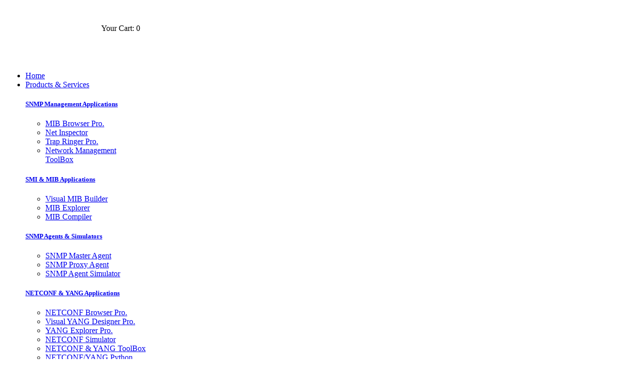

--- FILE ---
content_type: text/html
request_url: https://www.mg-soft.si/products-compare.html
body_size: 41390
content:
<!DOCTYPE HTML PUBLIC "-//W3C//DTD XHTML 1.0 Strict//EN" "http://www.w3.org/TR/xhtml1/DTD/xhtml1-strict.dtd">
<html>
<head>
	<TITLE>MG-SOFT Corporation: SNMP Management products - Feature Comparison Chart</TITLE>
	<META NAME="description" CONTENT="MG-SOFT SNMP Management products - Feature Comparison Chart.">

<LINK REL="SHORTCUT ICON" HREF="https://www.mg-soft.com/pic/mg-soft.ico">

<SCRIPT type="text/javascript" LANGUAGE="JavaScript1.2">
<!--

function createCookie(name, value){
	//set exipre
	var date = new Date();
	date.setTime(date.getTime()+(60*1000)); //one minute
	var expires = "; expires="+date.toGMTString();
	//
  document.cookie = name+"="+value+expires+"; path=/";
}

function readCookie(name){
  var ca = document.cookie.split(';');
  var nameEQ = name + "=";
  for(var i=0; i < ca.length; i++) {
    var c = ca[i];
    while (c.charAt(0)==' ') c = c.substring(1, c.length); //delete spaces
    if (c.indexOf(nameEQ) == 0) return c.substring(nameEQ.length, c.length);
    }
  return null;
}

function eraseCookie(name){
  document.cookie = name+"="+"; path=/";
}


function getDaysLeft(D, M, Y) {
         var oneDay = 1000 * 60 * 60 * 24;
         today = new Date();
         var targetDay = new Date(0);
         targetDay.setYear(Y);
         targetDay.setMonth(M-1);
         targetDay.setDate(D+1);
         var diff = targetDay.getTime() - today.getTime();
         diff = Math.ceil(diff / oneDay);
         return diff;
}


function IsNN4x() {
         browserIsNetscape4x = false;
         browserIsNetscape4x = (navigator.appName.indexOf('Netscape') != -1);
         if (browserIsNetscape4x == true)
                  browserIsNetscape4x = (5 > parseInt(navigator.appVersion));
         //
         return browserIsNetscape4x;
}

// -->
</SCRIPT>


<META charset="UTF-8">

<link href="css/default.css?ver=2019" rel="stylesheet" type="text/css" />	
<script type="text/javascript" src="js/jquery.min.js"></script>	
<script type="text/javascript" src="js/jqslider.js"></script>
<script type="text/javascript" src="js/jquery.mggallery.js"></script> 
<script type="text/javascript" src="js/jquery.timers-1.2.js"></script>	
<script type="text/javascript" src="js/jquery.easing.1.3.js"></script>
<script type="text/javascript" src="js/common.js"></script>		
<script type="text/javascript" src="js/thickbox.js"></script>
<script type="text/javascript" src="js/dialog.js?ver=2019"></script>
<script type="text/javascript" src="store/js/mgstore.js?ver=14"></script>
		<!--<script src="js/cufon-yui.js" type="text/javascript"></script>
		<script src="js/fonts/Myriad_Pro_400-Myriad_Pro_700-Myriad_Pro_italic_400-Myriad_Pro_italic_700.font.js" type="text/javascript"></script>-->
		<script type="text/javascript">
/**********/		
//			Cufon.replace('h2'); // Works without a selector engine
//			Cufon.replace('h3'); // Works without a selector engine
/**********/
	//		Cufon.replace('h4'); // Works without a selector engine
/*			Cufon.replace('#sub1'); // Requires a selector engine for IE 6-7, see above*/
		</script>
	
<link rel="shortcut icon" href="pic/mg-soft.ico" />
<link href="css/mggallery.css" rel="stylesheet" type="text/css" /> 
<link rel="stylesheet" type="text/css" href="css/droplist.css?ver=2019">
<link rel="stylesheet" type="text/css" href="css/thickbox.css">
<link rel="stylesheet" type="text/css" href="css/dialog.css?ver=2019">
<link href="css/timeline.css" rel="stylesheet" type="text/css"/>
<link rel="stylesheet" type="text/css" href="store/css/mgstore.css?ver=2"/>
<!-- phpdigExclude -->
<!--[if IE]>
<style>
body {
	background: #808080 url('../pic/body_bkg.png') repeat;
	padding:0;
	overflow-x:hidden;
}

#content-bodywrapper {
	width:900px;
}

#mainpage {
	background: #dfdfdf;
	
	margin: 0px;
	padding: 0px;
	text-align: left;
	margin-left: auto;
	margin-right: auto;
	border-left:1px solid #CCCCCC;
	border-right:1px solid #CCCCCC;
	border-top:none;
	border-bottom:1px solid #CCCCCC;
	min-height:640px;
}

#content {
	width:100%;
	float:left;
	color:#222222;
	background: #fff url('../pic/content_gradient.jpg') top repeat-x;
}

#content-products {
	color:#222222;
	background: #fff url('../pic/content_gradient.jpg') top repeat-x;
	padding-bottom:10px;
	border: none;
	
	display:inline-block;
	width:80%;
}

#sidebar {/*desni del strani*/
	float: right;
	/*width: 163px;*/
	width: 20%;
	color:#222222;
	margin: 0px;
	padding: 0px;
	background: #dfdfdf url('pic/content_gradient_side.jpg') top repeat-x;
	
	display:inline-block;
}

#head_div {/*div v glavi strani*/
	border:1px solid #cccccc;
	border-bottom: 0px;
	background: #ffffff url('pic/head_bkg_880.jpg') no-repeat;
}

#footer {
	border:1px solid #cccccc;
	height:40px !important;
	background: #fff url('pic/footer_gradient.jpg') repeat-x;
	margin: 0;
	padding-top: 10px;
}

#notice {
	padding: 0;
	text-align: center;
	font: 14px/normal Helvetica, Sans-Serif;
	color: #292929;
	margin: 0;
}

#footer-placeholder {
	clear: both;
	font: 0px/normal Helvetica, Sans-Serif;
	height:0px;
}

#footermenu-placeholder {
	clear: both;
	font: 0px/normal Helvetica, Sans-Serif;
	height:0px;
}
#dropList {
	width:715px;
}

.TB_overlayBG {
	background-color:#000;
	filter:alpha(opacity=75);
	-moz-opacity: 0.75;
	opacity: 0.75;
	display: table;
}

#TB_leftImg {
	cursor:pointer;
	background: #000000 url('../pic/leftarrow_grey.png') center center no-repeat;
	display:table-cell;
}

#TB_imgArea {
	display:table-cell;
}

#TB_rightImg {
	cursor:pointer;
	background: #000000 url('../pic/rightarrow_grey.png') center center no-repeat;
	display:table-cell;
}

#content_slider_wrapper {
	width: 1160px;
	height: 300px;
}

#jssor_slides {
	width: 1160px;
	height: 300px;
}


</style>
<![endif]-->

<!--[if IE 6]>
<style>
#searchwrap{
	width:133px;
}
#menu-first-line { 
	background: transparent;
	
} 
</style>
<![endif]-->

<!--[if IE 7]>
<style>
#searchwrap{
	width:133px;
}
</style>
<![endif]-->

<!--[if lte IE 8]>
<style>
body {
	font-family: arial, verdana, helvetica, ms sans serif, sans-serif, helv;
	font-size: 13px;
	background: url('../pic/body_bkg.png');
	filter: progid:DXImageTransform.Microsoft.Gradient(startColorStr="#99000000", endColorStr="#00000000", GradientType=0);
	background-attachment: fixed;
	padding:0px;
	overflow-x:auto;
}

#content-main-border-left-right {
	display: block;
	margin-left: auto;
	margin-right: auto;
	padding:8px;
	filter: progid:DXImageTransform.Microsoft.Gradient(startColorStr="#30000000", endColorStr="#30000000", GradientType=0);
	border:1px solid #898989;
	margin-bottom:20px;
	position:relative;
	top:8px;
}

#sidebar ul li:first-child {
	color:#c71b10;
}

.contact-about-table tr td:first-child {
	background-color:#CCCCCC;
}

.contact-about-table tr td {
	background-color:#E7E7E7;
}

#imggallery { 
	display: block;
}

.sales-offers tr {
	vertical-align:top;
}

.sales-offers tr td tr td {
	background-color:#FFFFFF;
	padding:5px 5px 5px 5px; 
	border:3px solid #ccc;
}

.snmp-access-table table td:first-child {
	width:200px;
}

.column {
	padding:0px;
	padding-bottom: 5px;
}

.modal {
  display: none; /* hidden by default */
  position: absolute;
  z-index: 1000; 
  left: 0;
  top: 0;
	width: 100%;
  height: 100%; 
  overflow: hidden; 
  background-color: rgb(0,0,0); /* fallback color */
}

.table-ssi .container {
  display:inline-block;
}

.table-ssi .container .column {
  padding:4px 2px;
  width:424px;
  height:368px;
  display:inline-block;
}

.timeline{
	position:relative;
	margin:28px 0px 29px 0px;
	width:100%;
}
.timeline:before {
	content: '';
	left: -3px;
	width:3px;
	height: 100%;
	background-color: #555555;
}
.timeline ul li div.timeline-content {
	padding: 2px 12px 2px 12px;
	background: #fff url('../pic/footer_gradient.jpg') top repeat-x;
	border:1px solid #898989;
}
.timeline ul li div.time {
	position: relative;
	height: 24px;
	line-height: 25px;
	width: 51px;
	text-align: center;
	color:#555555;
	font-size: 16px;
	vertical-align: middle;
	border:1px solid #555555;
	background-color:#FFFFFF;
}
</style>
<![endif]-->

<!--[if IE 9]>
<style>
body {
	font-family: arial, verdana, helvetica, ms sans serif, sans-serif, helv;
	font-size: 13px;
	background: url('../pic/body_bkg.png');
	-ms-filter: 'progid:DXImageTransform.Microsoft.Gradient(startColorStr="#99000000", endColorStr="#00000000", GradientType=0)';
	background-attachment: fixed;
	padding: 8px 0px 0px 0px;
	margin: 0;
	overflow-x: visible;
}

#content-main-border-left-right {
	-ms-filter: 'progid:DXImageTransform.Microsoft.Gradient(startColorStr="#30000000", endColorStr="#30000000", GradientType=0)';
	margin-bottom:0;
}

.column {
  width:49.4%;
}

.table-ssi .container:nth-of-type(1) .column:nth-of-type(1) {
  float:left;
  height:332px;
}

.table-ssi .container:nth-of-type(1) .column:nth-of-type(2) {
  float:right;
  height:332px;
}

.table-ssi .container:nth-of-type(2) .column:nth-of-type(1) {
  float:left;
  height:354px;
}

.table-ssi .container:nth-of-type(2) .column:nth-of-type(2) {
  float:right;
  height:354px;
}

@media screen and (min-width: 917px) {
	
	body {
		overflow-x: hidden;
	}
	
	#content-bodywrapper {
		width:100%;
	}

}

@media screen and (min-width: 1200px) {

	#content-products {
		width:85%;
	}

	#sidebar {
		width:15%;
	}

}

@media screen and (min-width: 1217px) {
	
	body {
		padding:0;
	}
	
	#content-bodywrapper {
		width:1200px;
	}
	
	#content-main-border-left-right {
		position:relative;
	}

}
</style>
<![endif]-->

<style>
#bodywrapper{
	padding-top:3px;
	padding-bottom:20px;
	background: url('pic/fade.png') repeat-x; 
	background-attachment: fixed;
}
</style>
<!--[if IE 6]>
<style>
#bodywrapper{
	padding-top:3px;
	padding-bottom:20px;
	background: none; 
}
</style>
<![endif]-->
<!-- phpdigInclude -->
</head>
<body>
<div id="content-bodywrapper"><div id="content-main-border-left-right">
<noscript>
	<style>
		#img_slideshow {
			display:none;
		}
		#imggallery {
			visibility: visible;
		}
		
		/*content slider noscript css*/
		content_slider_wrapper {
			height:300px;
			width:855px;
			overflow: hidden;
		}
		
		.button_noscript {
			float:left;
			font-size: 12px;
			color: #fff !important;
			text-decoration: none !important;
			padding: 3px 7px 1px 7px;
			height: 18px;
			margin: 0 2px 0 0;
			background: #8CC2EA;
			border-radius: 0 0 5px 5px;
			-moz-border-radius: 0 0 5px 5px;
			-webkit-border-radius: 0 0 5px 5px;
		}
		
		.button_noscript:hover{
			background: #6998C0;
		}
		/*end content slider noscript css*/
		
		#product_box {
			display:none;
		}
		
		#result_box {
			display:none;
		}
		
		#content_slider_loader{
			display:none!important;
		}
		
		#news_slider{
			display:block!important;
		}
		
		.jssora051, .jssorb051{
			display:none!important;
		}
		
		#content_slider_wrapper{
			display:none!important;
		}
		
		.container {
			display:none;
		}

	</style>
</noscript>
<div id="head_div" style="background: #ffffff url('pic/header-bitmaps/header-bitmap-1200-006.jpg') no-repeat center top;"





 >
	<div id="firmlogo">
	<table><tr>
		<td>
			<div id="firmlogo-left">
				<div id="logo-left">
					<a href="index.html" style="display:block; width:184px; height:92px;"></a>
				</div>
			</div>
		</td>
		<td class="saleoffer_td">
			<a id="discounttext" class="discounttext" />
		</td>
		<td class="logo_right_td">
			<div id="logo-right">
				
				<!-- phpdigExclude -->
				
				<!-- beginning of Other News Announcement -->
				
				<!--  				
				
				<FONT COLOR="FFFFFF">&gt;&nbsp;&gt;&nbsp;&gt;&nbsp;&nbsp;<a href="mgNetConfSimulator.html" style="color:#ffffff; text-decoration:underline; background-color:BROWN; padding:5px;">Brand NEW Product: <B>MG-SOFT NETCONF Simulator</B></a> <a href="download.html?product=netconfsimulator" style="color:#ffffff; text-decoration:underline; background-color:BROWN; padding:5px;">Evaluate</a> <a href="mgNetConfSimulator-ordering.html" style="color:#ffffff; text-decoration:underline; background-color:BROWN; padding:5px;">Order</a>&nbsp;&nbsp;&lt;&nbsp;&lt;&nbsp;&lt;&nbsp;&nbsp;&nbsp;&nbsp;&nbsp;&nbsp;&nbsp;&nbsp;&nbsp;&nbsp;&nbsp;&nbsp;&nbsp;&nbsp;&nbsp;</FONT>
				
				-->
				
				<!-- end of Other News Announcement -->
				
				
				<!-- beginning of Black Friday Cyber Monday -->
				
				<!--  				
				
				<a href="sales-offers.html" style="color:#ffffff; text-decoration:underline; background-color:BROWN; padding:5px;">&gt;&nbsp;&gt;&nbsp;&gt;&nbsp;&nbsp;<B>Black&nbsp;Friday&nbsp;&amp;&nbsp;Cyber&nbsp;Monday&nbsp;&nbsp;2020&nbsp;&nbsp;Discounts&nbsp;&nbsp;-&nbsp;&nbsp;25%&nbsp;&nbsp;OFF</B>&nbsp;&nbsp;&lt;&nbsp;&lt;&nbsp;&lt;</a>&nbsp;&nbsp;&nbsp;&nbsp;&nbsp;&nbsp;&nbsp;&nbsp;&nbsp;&nbsp;&nbsp;&nbsp;&nbsp;&nbsp;&nbsp;&nbsp;&nbsp;&nbsp;&nbsp;&nbsp;&nbsp;&nbsp;
				
				-->
				
				<!-- end of Black Friday Cyber Monday -->


				<!-- beginning of New Year  -->
				<!--
				<a href="sales-offers.html" style="color:#ffffff; text-decoration:underline; background-color:BROWN; padding:5px;">&gt;&nbsp;&gt;&nbsp;&gt;&nbsp;&nbsp;<B>New Year 2024&nbsp;&nbsp;*&nbsp;&nbsp;Special licensing offer&nbsp;&nbsp;*&nbsp;&nbsp;Discount:&nbsp;&nbsp;15%&nbsp;OFF</B>&nbsp;&nbsp;&lt;&nbsp;&lt;&nbsp;&lt;</a>&nbsp;&nbsp;&nbsp;&nbsp;&nbsp;&nbsp;&nbsp;&nbsp;&nbsp;&nbsp;&nbsp;&nbsp;&nbsp;&nbsp;&nbsp;&nbsp;&nbsp;&nbsp;&nbsp;&nbsp;&nbsp;&nbsp;
				--?
				<!-- end of New Year -->

    <!-- phpdigInclude -->
				<a id="mgcart" class="mgcartlogo" onclick="openCart()"/>Your Cart: 0</a>
				<a href="profile-contact.html" style="color:#ffffff;text-decoration:underline;">Contact</a>
				<a href="index-slo.html" style="color:#ffffff;text-decoration:underline;">Slovensko</a>
				
				
				
			</div>
		</td>
		<!--td>
			<div id="mgcart" class="mgcart"/>
		</td-->
	</tr></table>
</div>

	<div id="menu-wrap">
		
﻿
	<!-- phpdigExclude -->

	<div id="menu-first-line">

<table style="width:100%;"><tr>

<td><div id="mainMenuDiv">

				<ul id="menuUl">

				<li class="first-li hasLevelTwo"><a class="first-a" href="index.html">Home<!--[if gte IE 7]><!--></a><!--<![endif]-->
				<!--[if lte IE 6]><table><tr><td><![endif]-->
				<!--[if lte IE 6]></td></tr></table></a><![endif]-->

				</li>


				<li class="first-li hasLevelTwo"><a class="first-a" href="products.html">Products &amp; Services<!--[if gte IE 7]><!--></a><!--<![endif]-->
				<!--[if lte IE 6]><table><tr><td><![endif]-->
					<div class="contentWrap" style="width:530px;">
						<div class="contentCol" style="width:210px;">

							<h5><a href="mgProductsNMA-SNMP.html" class="groupMain" style="white-space: nowrap;">SNMP Management Applications</a></h5>
							<ul>
								<li><a href="mgMibBrowserPE.html">MIB Browser Pro.</a></li>
								<li><a href="netinsp.html">Net Inspector</a></li>
								<li><a href="tringer.html">Trap Ringer Pro.</a></li>
								<li><a href="mgNetManToolBox.html">Network Management ToolBox</a></li>
							</ul>

							<h5><a href="mgProductsNMA-SMI.html" class="groupMain">SMI  &amp;  MIB Applications</a></h5>
							<ul>
								<li><a href="builder.html">Visual MIB Builder</a></li>
								<li><a href="mgMibExplorer.html">MIB Explorer</a></li>
								<li><a href="mgmibc.html">MIB Compiler</a></li>
							</ul>

							<h5><a href="mgProductsAgents.html" class="groupMain">SNMP Agents  &amp;  Simulators</a></h5>
							<ul>
								<li><a href="agent.html">SNMP Master Agent</a></li>
								<li><a href="mgSnmpProxyAgent.html">SNMP Proxy Agent</a></li>
								<li><a href="mgSnmpAgentSimulator.html">SNMP Agent Simulator</a></li>
							</ul>

						</div>

						<div class="contentCol" style="width:260px;">
							<h5><a href="mgProductsNetConf.html" class="groupMain">NETCONF  &amp; YANG Applications</a></h5>
							<ul>
								<li><a href="mgNetConfBrowser.html">NETCONF Browser Pro.</a></li>
								<li><a href="mgYangDesigner.html">Visual YANG Designer Pro.</a></li>
								<li><a href="mgYangExplorer.html">YANG Explorer Pro.</a></li>
								<li><a href="mgNetConfSimulator.html">NETCONF Simulator</a></li>
								<li><a href="mgNetConfYangToolBox.html">NETCONF  &amp; YANG ToolBox</a></li>
								<li style="display:none;"><a href="mgNetConfScripting.html">NETCONF/YANG Python Scripting</a></li>
								<li><a href="mgNetConfScripting.html">NETCONF/YANG Python Scripting System</a></li>
							</ul>

							<h5><a href="mgProductsSDK.html" class="groupMain">SNMP Software Development Toolkits</a></h5>
							<ul>
								<li><a href="SNMP-Lab.html">SNMP Software Development Lab</a></li>
								<li><a href="agentDesignKit.html">SNMP Agent Design and Deployment Kit</a></li>
								<li><a href="discoverySDK.html">Network Discovery Development Kit</a></li>
							</ul>

							<h5><a href="mgProductsServices.html" class="groupMain">Professional Services</a></h5>
							<ul>
								<li><a href="mgProductsCustomSolutions.html">Custom Solution Development</a></li>
								<li><a href="mgProductsConsulting.html">Consulting Services</a></li>
								<li><a href="mgProductsTraining.html">Training &amp; Workshop Services</a></li>
							</ul>
						</div>
					</div>
				<!--[if lte IE 6]></td></tr></table></a><![endif]-->

				</li>





				<li class="first-li hasLevelTwo"><a class="first-a" href="#" alt="mgResources.html">Resources<!--[if gte IE 7]><!--></a><!--<![endif]-->

      <!--[if lte IE 6]><table><tr><td><![endif]-->
        <div class="contentWrap" style="width:200px;">
        <div class="contentCol" style="width:180px;">
        <ul>
          <li><a href="news.html" class="groupMain">News from MG-SOFT</a></li>
          <P>
          <li><a href="sales-offers.html" class="groupMain">Special Licensing Offers</a></li>
          <P>
          <li><a href="sales.html" class="groupMain">Sales &amp; Licensing</a></li>
          <li><a href="support.html" class="groupMain">Customer Support</a></li>
          <P>
          <li><a href="pricingReq.html" class="groupMain">Request Pricelists</a></li>
          <li><a href="maillist.html" class="groupMain">Subscribe to Mailing list</a></li>
          <li><a href="evalKeyReq.html" class="groupMain">Request Evaluation License</a></li>
        </ul>
        </div>

        </div>
      <!--[if lte IE 6]></td></tr></table></a><![endif]-->
      </li>




				<li class="first-li hasLevelTwo"><a class="first-a green" href="order.html" alt="sales.html">Sales<!--[if gte IE 7]><!--></a><!--<![endif]-->

      <!--[if lte IE 6]><table><tr><td><![endif]-->
        <div class="contentWrap" style="width:200px;">
        <div class="contentCol" style="width:180px;">
        <ul>
          <li><a href="online.html" class="groupMain">Order on-line</a></li>
           <!--
           <li><a href="amazon.html" class="groupMain">Order through Amazon</a></li>
          -->
          <li><a href="resellers.html" class="groupMain">Order through resellers</a></li>
          <li><a href="order.html" class="groupMain">Order from MG-SOFT</a><P></li>
          <li><a href="sales.html" class="groupMain">Sales &amp; Licensing home</a></li>
          <li><a href="sales-offers.html" class="groupMain">Special offers</a></li>
          <li><a href="pricingReq.html" class="groupMain">Request pricelists</a><P></li>
          <li><a href="licenseTypes.html" class="groupMain">EULA</a></li>
        </ul>
        </div>

        </div>
      <!--[if lte IE 6]></td></tr></table></a><![endif]-->
      </li>



				<li class="first-li hasLevelTwo"><a class="first-a red" href="download.html">Downloads<!--[if gte IE 7]><!--></a><!--<![endif]-->
				<!--[if lte IE 6]><table><tr><td><![endif]-->
					<div class="contentWrap" style="width:330px;">
						<div class="contentCol" style="width:150px;">

							<h3>By product<P></h3>
							<ul>
								<li><a href="download.html?product=mibbrowser">MIB Browser</a></li>
								<li><a href="download.html?product=netinspector">Net Inspector</a></li>
								<li><a href="download.html?product=trapringerpro">Trap Ringer Pro.</a><P></li>
								<li><a href="download.html?product=mibbuilder">Visual MIB Builder</a></li>
								<li><a href="download.html?product=mibexplorer">MIB Explorer</a><P></li>
								<li><a href="download.html?product=netconfbrowser">NETCONF Browser</a></li>
								<li><a href="download.html?product=yangdesigner">Visual YANG Designer</a></li>
								<li><a href="download.html?product=yangexplorer">YANG Explorer</a></li>
								<li><a href="download.html?product=netconfsimulator">NETCONF Simulator</a><P></li>
								<li><a href="download.html?product=snmpmasteragent">SNMP Master Agent</a></li>
								<li><a href="download.html?product=proxyagent">SNMP Proxy Agent</a></li>
								<li><a href="download.html?product=agentsimulator">SNMP Agent Simulator</a><P></li>
								<li><a href="download.html?product=snmplab">SNMP Development Lab</a></li>
								<li><a href="download.html?product=discoverytoolkit">Network Discovery Kit</a></li>
							</ul>

						</div>

						<div class="contentCol" style="width:100px;">
							<h3>By operating system<P></h3>
							<ul>
								<li><a href="download.html?os=win">Windows</a></li>
								<li><a href="download.html?os=linux">Linux</a></li>
								<li><a href="download.html?os=mac">Mac OS X</a></li>
								<li><a href="download.html?os=solaris">Solaris</a></li>
								<li><a href="download.html?os=java">Java</a><P>&nbsp<P></li>
								<li><a href="download.html">ALL downloads</a></li>
							</ul>
						</div>
					</div>
				<!--[if lte IE 6]></td></tr></table></a><![endif]-->

				</li>






				<li class="first-li hasLevelTwo"><a class="first-a" href="#" alt="quicklinks.html">Popular Links<!--[if gte IE 7]><!--></a><!--<![endif]-->

				<!--[if lte IE 6]><table><tr><td><![endif]-->
					<div class="contentWrap" style="width:240px;">
						<div class="contentCol" style="width:220px;">
						<ul>
                    <li><a href="sales-offers.html" class="groupMain">Special Licensing Offers</a></li>
      <P>
							<li><a href="mgMibBrowserPE.html" class="groupMain">MIB Browser Pro.</a></li>
							<li><a href="netinsp.html" class="groupMain">Net Inspector</a></li>
							<li><a href="tringer.html" class="groupMain">Trap Ringer Pro.</a></li>
      <P>
							<li><a href="mgNetConfBrowser.html" class="groupMain">NETCONF Browser Pro.</a></li>
							<li><a href="mgYangDesigner.html" class="groupMain">Visual YANG Designer Pro.</a></li>
      <P>
							<li><a href="mgSnmpAgentSimulator.html" class="groupMain">SNMP Agent Simulator</a></li>
							<li><a href="mgSnmpProxyAgent.html" class="groupMain">SNMP Proxy Agent</a></li>
							<li><a href="agent.html" class="groupMain">SNMP Master Agent</a></li>
      <P>
                    <li><a href="snmpv3.html" class="groupMain">MG-SOFT SNMPv3 engine</a></li>
      <P>
							<li><a href="SNMP-Lab.html" class="groupMain">SNMP Software Development Lab</a></li>
							<li><a href="agentDesignKit.html" class="groupMain">SNMP Agent Design Kit</a></li>
							<li><a href="discoverySDK.html" class="groupMain">Network Discovery ToolKit</a></li>
      <P>
							<li><a href="download.html" class="groupMain">Downloads</a></li>
							<li><a href="order.html" class="groupMain">Sales &amp; Licensing</a></li>
						</ul>
						</div>
					</div>
				<!--[if lte IE 6]></td></tr></table></a><![endif]-->
				</li>



				<li class="first-li hasLevelTwo"><a class="first-a" href="profile.html" alt="profile.html">About MG-SOFT<!--[if gte IE 7]><!--></a><!--<![endif]-->

				<!--[if lte IE 6]><table><tr><td><![endif]-->
					<div class="contentWrap" style="width:180px;">
						<div class="contentCol" style="width:160px;">
						<ul>
							<li><a href="profile.html" class="groupMain">Corporate Profile</a></li>
							<li><a href="profile-contact.html" class="groupMain">Contact MG-SOFT</a></li>
      <P>
							<li><a href="profile-customers.html" class="groupMain">MG-SOFT's Customers</a></li>
							<li><a href="profile-testimonials.html" class="groupMain">Customer Testimonials</a></li>
      <P>
							<li><a href="index-slo.html" class="groupMain">Slovensko</a></li>
							<li><a href="press/zaposlitev.pdf"  TARGET="PDFMANUAL"  class="groupMain">Zaposlitev</a></li>

						</ul>
						</div>
					</div>
				<!--[if lte IE 6]></td></tr></table></a><![endif]-->
				</li>


				</ul>
				</div>
</td>
<td style="width:160px;">


<div id="searchwrap">
	<form method="get" action="search.html"><div style="height:22px;">
		<input type="text" value="Search..." name="query_string" placeholder="Search..." size="15" style="width:128px; padding: 0px 3px; height:20px; border:1px solid #aaaaaa; color:#222222; border-right:0px solid #222;float:left;" onclick="this.value='';" />
		<input type="image" value="Search" src="pic/search.png" name="Search" title="Search MG-SOFT" alt="Search" style="width:16px;background: #ffffff; float:right;border:1px solid #aaaaaa;border-left:0px; padding: 2px;" /></div>
	</form>	
</div>
</td>
</tr></table>

</div>


<div id="menu-second-line">
	<div id="menu-second-line-left">
	</div>
	<div id="menu-second-line-right">
		<div id="shareme">
			<div class="sharetxt"></div>
			<a href="mailto:?Subject=Information%20about%20MG-SOFT%20Corporation&amp;Body=For%20details,%20visit%20http%3A%2F%2Fwww.mg-soft.si%2Fproducts-compare.html" target="_blank" title="E-mail"><div id="toemail"></div></a>
			<a href="http://www.facebook.com/sharer.php?u=http%3A%2F%2Fwww.mg-soft.si%2Fproducts-compare.html&t=MG-SOFT%20Corporation" target="_blank" title="Facebook"><div id="tofacebook"></div></a>
			<a href="http://twitter.com/home?status=http%3A%2F%2Fwww.mg-soft.si%2Fproducts-compare.html" target="_blank" title="Twitter"><div id="totwitter"></div></a>
			<a href="http://www.linkedin.com/shareArticle?mini=true&url=http%3A%2F%2Fwww.mg-soft.si%2Fproducts-compare.html&title=MG-SOFT%20Corporation&source=MG-SOFT%20Corporation" target="_blank" title="Linkedin"><div id="tolinkedin"></div></a>
			</div>	</div>
	<div style="clear:both;"></div>
</div>

	<!-- phpdigInclude -->


	</div>
	<div style="clear:both;"></div>
</div>
<div id="mainpage">
	<div id="content-products"><div id="content-wrapper">
		<h2>MG-SOFT SNMP Management Software</h2>
		<h3>Feature comparison chart</h3>
		<br/>
		<div id="content-left"><!-- vsebina levi stolpec --></div>
		<div id="content-right"><!-- vsebina desni stolpec --></div>
    <div id="content-clear"></div>

		The following chart contains information about features available in MG-SOFT's
		SNMP network management products.
		<P>
		<TABLE class="table_compare">
		<TR>
		  <TD style="width:20%;" class="table_compare_header">&nbsp;</TD>
		  <TD style="width:20%;" class="table_compare_header"><A HREF="mgMibBrowserPE.html">MIB Browser Pro.</A></TD>
		  <TD style="width:20%;" class="table_compare_header"><A HREF="netinsp.html">Net Inspector</A></TD>
		  <TD style="width:20%;" class="table_compare_header"><A HREF="tringer.html">Trap Ringer Pro.</A></TD>
		</TR>
<!--
		<TR>
		  <TD class="table_compare_side_header">Current release</TD>
		  <TD>Version 2010 (Ver. 12)</TD>
		  <TD>Version 2010 (Ver. 7)</TD>
		  <TD>Version 2010 (Ver. 6)</TD>
		</TR>
-->
		<TR>
		  <TD class="table_compare_side_header">Available for Windows</TD>
		  <TD><FONT COLOR="GREEN"><B><img src="pic/24-em-check.png"></B></FONT></TD>
		  <TD><FONT COLOR="GREEN"><B><img src="pic/24-em-check.png"></B></FONT></TD>
		  <TD><FONT COLOR="GREEN"><B><img src="pic/24-em-check.png"></B></FONT></TD>
		</TR>
		<TR>
		  <TD class="table_compare_side_header">Available for Linux</TD>
		  <TD><FONT COLOR="GREEN"><B><img src="pic/24-em-check.png"></B></FONT></TD>
		  <TD><FONT COLOR="GREEN"><B><img src="pic/24-em-check.png"></B></FONT></TD>
		  <TD><FONT COLOR="GREEN"><B><img src="pic/24-em-check.png"></B></FONT></TD>
		</TR>
		<TR>
		  <TD class="table_compare_side_header">Available for Mac OS X</TD>
		  <TD><FONT COLOR="GREEN"><B><img src="pic/24-em-check.png"></B></FONT></TD>
		  <TD><FONT COLOR="#993333"><img src="pic/24-em-cross.png"></FONT></TD>
		  <TD><FONT COLOR="GREEN"><B><img src="pic/24-em-check.png"></B></FONT></TD>
		</TR>
		<TR>
		  <TD class="table_compare_side_header">Available for Solaris</TD>
		  <TD><FONT COLOR="GREEN"><B><img src="pic/24-em-check.png"></B></FONT></TD>
		  <TD><FONT COLOR="#993333"><img src="pic/24-em-cross.png"></FONT></TD>
		  <TD><FONT COLOR="GREEN"><B><img src="pic/24-em-check.png"></B></FONT></TD>
		</TR>
		<TR>
		  <TD class="table_compare_side_header">Runs in Java RTE</TD>
		  <TD><FONT COLOR="#993333"><img src="pic/24-em-cross.png"></FONT></TD>
		  <TD><FONT COLOR="GREEN"><B><img src="pic/24-em-check.png"></B></FONT><BR>(Client only)</TD>
		  <TD><FONT COLOR="#993333"><img src="pic/24-em-cross.png"></FONT></TD>
		</TR>
		<TR>
		  <TD class="table_compare_side_header">Web based application</TD>
		  <TD><FONT COLOR="#993333"><img src="pic/24-em-cross.png"></FONT></TD>
		  <TD><FONT COLOR="GREEN"><B><img src="pic/24-em-check.png"></B></FONT></TD>
		  <TD><FONT COLOR="#993333"><img src="pic/24-em-cross.png"></FONT></TD>
		</TR>
		<TR>
		  <TD class="table_compare_side_header">Runs as NT Service/Daemon</TD>
		  <TD><FONT COLOR="#993333"><img src="pic/24-em-cross.png"></FONT></TD>
		  <TD><FONT COLOR="GREEN"><B><img src="pic/24-em-check.png"></B></FONT></TD>
		  <TD><FONT COLOR="GREEN"><B><img src="pic/24-em-check.png"></B></FONT></TD>
		</TR>
		<TR>
		  <TD class="table_compare_side_header">Supported SNMP protocols</TD>
		  <TD>SNMPv1/v2c or SNMPv1/v2c/v3</TD>
		  <TD>SNMPv1/v2c/v3</TD>
		  <TD>SNMPv1/v2c/v3</TD>
		</TR>
		<TR>
		  <TD class="table_compare_side_header">Support for IPv6 protocol</TD>
		  <TD><FONT COLOR="GREEN"><B><img src="pic/24-em-check.png"></B></FONT><BR>(depends on Edition)</TD>
		  <TD><FONT COLOR="GREEN"><B><img src="pic/24-em-check.png"></B></TD>
		  <TD><FONT COLOR="GREEN"><B><img src="pic/24-em-check.png"></B></FONT></TD>
		</TR>
		<TR>
		  <TD class="table_compare_side_header">Support for DOCSIS/DH</TD>
		  <TD><FONT COLOR="GREEN"><B><img src="pic/24-em-check.png"></B></FONT><BR>(depends on Edition)</TD>
		  <TD><FONT COLOR="#993333"><img src="pic/24-em-cross.png"></FONT></TD>
		  <TD><FONT COLOR="#993333"><img src="pic/24-em-cross.png"></FONT></TD>
		</TR>
		<TR>
		  <TD class="table_compare_side_header">SNMP Trace/debugger</TD>
		  <TD><FONT COLOR="GREEN"><B><img src="pic/24-em-check.png"></B></FONT><BR>(depends on Edition)</TD>
		  <TD><FONT COLOR="#993333"><img src="pic/24-em-cross.png"></FONT></TD>
		  <TD><FONT COLOR="#993333"><img src="pic/24-em-cross.png"></FONT></TD>
		</TR>
		<TR>
		  <TD class="table_compare_side_header">SNMP Agent Simulator</TD>
		  <TD><FONT COLOR="GREEN"><B><img src="pic/24-em-check.png"></B></FONT><BR>(depends on Edition)</TD>
		  <TD><FONT COLOR="#993333"><img src="pic/24-em-cross.png"></FONT></TD>
		  <TD><FONT COLOR="#993333"><img src="pic/24-em-cross.png"></FONT></TD>
		</TR>
		<TR>
		  <TD class="table_compare_side_header">Client/Server</TD>
		  <TD><FONT COLOR="#993333"><img src="pic/24-em-cross.png"></FONT></TD>
		  <TD><FONT COLOR="GREEN"><B><img src="pic/24-em-check.png"></B></FONT><BR></TD>
		  <TD><FONT COLOR="GREEN"><B><img src="pic/24-em-check.png"></B></FONT><BR>(GUI is separated from trap receiver)</TD>
		</TR>
		<TR>
		  <TD class="table_compare_side_header">SNMP Get</TD>
		  <TD><FONT COLOR="GREEN"><B><img src="pic/24-em-check.png"></B></FONT></TD>
		  <TD><FONT COLOR="GREEN"><B><img src="pic/24-em-check.png"></B></FONT></TD>
		  <TD><FONT COLOR="#993333"><img src="pic/24-em-cross.png"></FONT></TD>
		</TR>
		<TR>
		  <TD class="table_compare_side_header">SNMP GetNext</TD>
		  <TD><FONT COLOR="GREEN"><B><img src="pic/24-em-check.png"></B></FONT></TD>
		  <TD><FONT COLOR="GREEN"><B><img src="pic/24-em-check.png"></B></FONT></TD>
		  <TD><FONT COLOR="#993333"><img src="pic/24-em-cross.png"></FONT></TD>
		</TR>
		<TR>
		  <TD class="table_compare_side_header">SNMP GetBulk</TD>
		  <TD><FONT COLOR="GREEN"><B><img src="pic/24-em-check.png"></B></FONT></TD>
		  <TD><FONT COLOR="GREEN"><B><img src="pic/24-em-check.png"></B></FONT></TD>
		  <TD><FONT COLOR="#993333"><img src="pic/24-em-cross.png"></FONT></TD>
		</TR>
		<TR>
		  <TD class="table_compare_side_header">SNMP Set</TD>
		  <TD><FONT COLOR="GREEN"><B><img src="pic/24-em-check.png"></B></FONT></TD>
		  <TD><FONT COLOR="#993333"><img src="pic/24-em-cross.png"></FONT></TD>
		  <TD><FONT COLOR="#993333"><img src="pic/24-em-cross.png"></FONT></TD>
		</TR>
		<TR>
		  <TD class="table_compare_side_header">SNMP Walk</TD>
		  <TD><FONT COLOR="GREEN"><B><img src="pic/24-em-check.png"></B></FONT></TD>
		  <TD><FONT COLOR="GREEN"><B><img src="pic/24-em-check.png"></B></FONT></TD>
		  <TD><FONT COLOR="#993333"><img src="pic/24-em-cross.png"></FONT></TD>
		</TR>
		<TR>
		  <TD class="table_compare_side_header">Receive Traps</TD>
		  <TD><FONT COLOR="GREEN"><B><img src="pic/24-em-check.png"></B></FONT></TD>
		  <TD><FONT COLOR="GREEN"><B><img src="pic/24-em-check.png"></B></FONT></TD>
		  <TD><FONT COLOR="GREEN"><B><img src="pic/24-em-check.png"></B></FONT></TD>
		</TR>
		<TR>
		  <TD class="table_compare_side_header">Receive &amp; reply to Informs</TD>
		  <TD><FONT COLOR="GREEN"><B><img src="pic/24-em-check.png"></B></FONT></TD>
		  <TD><FONT COLOR="GREEN"><B><img src="pic/24-em-check.png"></B></FONT></TD>
		  <TD><FONT COLOR="GREEN"><B><img src="pic/24-em-check.png"></B></FONT></TD>
		</TR>
		<TR>
		  <TD class="table_compare_side_header">Filter Received Traps &amp; Informs</TD>
		  <TD><FONT COLOR="#993333"><img src="pic/24-em-cross.png"></FONT></TD>
		  <TD><FONT COLOR="GREEN"><B><img src="pic/24-em-check.png"></B></FONT></TD>
		  <TD><FONT COLOR="GREEN"><B><img src="pic/24-em-check.png"></B></FONT></TD>
		</TR>
		<TR>
		  <TD class="table_compare_side_header">Send Traps</TD>
		  <TD><FONT COLOR="GREEN"><B><img src="pic/24-em-check.png"></B></FONT></TD>
		  <TD><FONT COLOR="GREEN"><B><img src="pic/24-em-check.png"></B></FONT></TD>
		  <TD><FONT COLOR="GREEN"><B><img src="pic/24-em-check.png"></B></FONT><br/> (forwarding only)</TD>
		</TR>
		<TR>
		  <TD class="table_compare_side_header">Send Informs</TD>
		  <TD><FONT COLOR="GREEN"><B><img src="pic/24-em-check.png"></B></FONT></TD>
		  <TD><FONT COLOR="GREEN"><B><img src="pic/24-em-check.png"></B></FONT></TD>
		  <TD><FONT COLOR="GREEN"><B><img src="pic/24-em-check.png"></B></FONT><br/> (forwarding only)</TD>
		</TR>
		<TR>
		  <TD class="table_compare_side_header">Database support</TD>
		  <TD>CSV, TXT</TD>
		  <TD>ODBC, PostgreSQL</TD>
		  <TD>Proprietary, CSV</TD>
		</TR>
		<TR>
		  <TD class="table_compare_side_header">Graphical Network Map</TD>
		  <TD><FONT COLOR="#993333"><img src="pic/24-em-cross.png"></FONT></TD>
		  <TD><FONT COLOR="GREEN"><B><img src="pic/24-em-check.png"></B></FONT></TD>
		  <TD><FONT COLOR="#993333"><img src="pic/24-em-cross.png"></FONT></TD>
		</TR>
		<TR>
		  <TD class="table_compare_side_header">SNMP Table view</TD>
		  <TD><FONT COLOR="GREEN"><B><img src="pic/24-em-check.png"></B></FONT></TD>
		  <TD><FONT COLOR="GREEN"><B><img src="pic/24-em-check.png"></B></FONT></TD>
		  <TD><FONT COLOR="#993333"><img src="pic/24-em-cross.png"></FONT></TD>
		</TR>
		<TR>
		  <TD class="table_compare_side_header">Graphical monitoring of OID values</TD>
		  <TD><FONT COLOR="GREEN"><B><img src="pic/24-em-check.png"></B></FONT></TD>
		  <TD><FONT COLOR="GREEN"><B><img src="pic/24-em-check.png"></B></FONT><BR>(No history)</TD>
		  <TD><FONT COLOR="#993333"><img src="pic/24-em-cross.png"></FONT></TD>
		</TR>
		<TR>
		  <TD class="table_compare_side_header">Threshold Alarms</TD>
		  <TD><FONT COLOR="#993333"><img src="pic/24-em-cross.png"></FONT></TD>
		  <TD><FONT COLOR="GREEN"><B><img src="pic/24-em-check.png"></B></FONT></TD>
		  <TD><FONT COLOR="#993333"><img src="pic/24-em-cross.png"></FONT></TD>
		</TR>
		<TR>
		  <TD class="table_compare_side_header">ICMP Ping</TD>
		  <TD><FONT COLOR="GREEN"><B><img src="pic/24-em-check.png"></B></FONT></TD>
		  <TD><FONT COLOR="GREEN"><B><img src="pic/24-em-check.png"></B></FONT></TD>
		  <TD><FONT COLOR="#993333"><img src="pic/24-em-cross.png"></FONT></TD>
		</TR>
		<TR>
		  <TD class="table_compare_side_header">Monitoring Services</TD>
		  <TD>SNMP</TD>
		  <TD>SNMP, SMTP, NNTP, IMAP, POP3, HTTP, FTP, SSH, DNS, Arbitrary TCP and UDP Services</TD>
		  <TD>SNMP Traps and Informs</TD>
		</TR>
		<TR>
		  <TD class="table_compare_side_header">RMON 1, 2 (passive monitoring)</TD>
		  <TD><FONT COLOR="GREEN"><B><img src="pic/24-em-check.png"></B></FONT></TD>
		  <TD><FONT COLOR="GREEN"><B><img src="pic/24-em-check.png"></B></FONT></TD>
		  <TD><FONT COLOR="#993333"><img src="pic/24-em-cross.png"></FONT></TD>
		</TR>
		<TR>
		  <TD class="table_compare_side_header">RMON 1, 2 (active monitoring)</TD>
		  <TD><FONT COLOR="#993333"><img src="pic/24-em-cross.png"></FONT></TD>
		  <TD>Optional</TD>
		  <TD><FONT COLOR="#993333"><img src="pic/24-em-cross.png"></FONT></TD>
		</TR>
		<TR>
		  <TD class="table_compare_side_header">E-mail Notifications</TD>
		  <TD><FONT COLOR="#993333"><img src="pic/24-em-cross.png"></FONT></TD>
		  <TD><FONT COLOR="GREEN"><B><img src="pic/24-em-check.png"></B></FONT></TD>
		  <TD><FONT COLOR="GREEN"><B><img src="pic/24-em-check.png"></B></FONT></TD>
		</TR>
		<TR>
		  <TD class="table_compare_side_header">SMS Notifications</TD>
		  <TD><FONT COLOR="#993333"><img src="pic/24-em-cross.png"></FONT></TD>
		  <TD><FONT COLOR="GREEN"><B><img src="pic/24-em-check.png"></B></FONT></TD>
		  <TD><FONT COLOR="GREEN"><B><img src="pic/24-em-check.png"></B></FONT></TD>
		</TR>
		<TR>
		  <TD class="table_compare_side_header">Arbitrary command line Notification</TD>
		  <TD><FONT COLOR="#993333"><img src="pic/24-em-cross.png"></FONT></TD>
		  <TD><FONT COLOR="GREEN"><B><img src="pic/24-em-check.png"></B></FONT></TD>
		  <TD><FONT COLOR="GREEN"><B><img src="pic/24-em-check.png"></B></FONT></TD>
		</TR>
		<TR>
		  <TD class="table_compare_side_header">Web Reports</TD>
		  <TD><FONT COLOR="#993333"><img src="pic/24-em-cross.png"></FONT></TD>
		  <TD><FONT COLOR="GREEN"><B><img src="pic/24-em-check.png"></B></FONT></TD>
		  <TD><FONT COLOR="GREEN"><B><img src="pic/24-em-check.png"></B></FONT></TD>
		</TR>
		<TR>
		  <TD class="table_compare_side_header">User Manual</TD>
		  <TD><A class="small" TARGET="PDFMANUAL" HREF="files/MIB_Browser.pdf">Click to open</A></TD>
		  <TD></TD>
		  <TD><A class="small" TARGET="PDFMANUAL" HREF="files/Trap_Ringer.pdf">Click to open</A></TD>
		</TR>
		<TR>
		  <TD class="table_compare_side_header">Evaluation version</TD>
		  <TD><A HREF="download.html?product=mibbrowser">Click to download</A></TD>
		  <TD><A HREF="download.html?product=netinspector">Click to download</A></TD>
		  <TD><A HREF="download.html?product=trapringerpro">Click to download</A></TD>
		</TR>
		<TR>
		  <TD class="table_compare_side_header">On-Line order</TD>
		  <TD><A HREF="mgMibBrowserPE-ordering.html">Click to order</A></TD>
		  <TD><A HREF="netinsp-ordering.html">Click to order</A></TD>
		  <TD><A HREF="tringer-ordering.html">Click to order</A></TD>
		</TR>


		</TABLE>

	</div>
	</div>
	<div id="sidebar">
		<ul>
			﻿
<!-- phpdigExclude -->
<li><br/></li><li><br/></li><li><li><div class="sidemenubox"><ul><li class="smbutton_father" style="display:none;"><a href="products.html"></a></li><li class="first sideentry"><a href="products.html">MG-SOFT products</a></li><li class="sideentry"><a href="mgProductsNMA-SNMP.html">SNMP management applications</a> <a href="products-compare.html">(compare features)</a></li><li class="sideentry"><a href="mgProductsNetConf.html">NETCONF &amp; YANG applications</a></li><li class="sideentry"><a href="mgProductsNMA-SMI.html">SMI and MIB applications</a></li><li class="sideentry"><a href="mgProductsAgents.html">SNMP agents and simulators</a></li><li class="sideentry"><a href="mgProductsSDK.html">SNMP software development toolkits</a></li><li class="sideentry"><a href="mgProductsServices.html">Professional services</a></li><BR><B>See also</B><P><li class="sideentry"><a href="profile-testimonials.html">Customer testimonials</a></li><li class="last sideentry"><a href="sales.html">Licensing information</a></li><li class="last sideentry"><a href="support.html">Customer support</a></li><li class="last sideentry"><a href="download.html">Download software</a></li><li class="last sideentry"><a href="evalKeyReq.html">Evaluation license</a></li></ul></div></li>
<!-- phpdigInclude -->

			<br/>
			
			<li><br/></li>
		</ul>
	</div>
	<div id="footer-placeholder"></div>
	<div id="footermenu">
		
	</div>
	<div id="footermenu-placeholder"></div>
</div>
<div id="footer">
	<!-- Noga strani, copyright, itd. -->
	
	<p id="notice">&nbsp;Updated:&nbsp;Wed, 27-Feb-2019. Copyright (C) 1995-2019&nbsp;<A HREF="mailto:info@mg-soft.si" class="small">MG-SOFT Corporation</A>. All rights reserved.&nbsp;&nbsp;<A HREF="privacy.html" class="small">Privacy Policy</A></p>
<script>
$(document).ready(function() {
	//setpagewidth(gWidth);
});
</script>
</div>
</div>
</div></body>
</html>


--- FILE ---
content_type: text/css
request_url: https://www.mg-soft.si/store/css/mgstore.css?ver=2
body_size: 6501
content:

:root {
  --error-color: #eb7575;
  --ok-color:#1db31d;
  --mg-color:#4395d8;
}

.mg-popup-background {
    /*background: -webkit-linear-gradient(rgba(0,0,0,0.9), rgba(0,0,0,0.8)) !important;
    background: -o-linear-gradient(rgba(0,0,0,0.9), rgba(0,0,0,0.8)) !important;
    background: -moz-linear-gradient(rgba(0,0,0,0.9), rgba(0,0,0,0.8)) !important;
    background: linear-gradient(rgba(0,0,0,0.9), rgba(0,0,0,0.8)) !important;*/
	background: linear-gradient(rgba(0,0,0,0.7), rgba(0,0,0,0.5)) !important;
    width: 100% !important;
    height: 100% !important;
    position: fixed !important;
    top: 0 !important;
    left: 0 !important;
    z-index: 998 !important;
    overflow-y: scroll !important;
    -webkit-overflow-scrolling: touch !important;
}

table.purchase-opts {
 	width: 99%;
	table-layout:fixed;
}

table.purchase-opts td:nth-of-type(1) {
	width: 40px!important;
	max-width: 40px!important;
}

table.purchase-opts td:nth-of-type(2) {
	width: 250px!important;
}

table.purchase-opts td:nth-of-type(3) {
	width: 200px!important;
}

table.purchase-opts td {
	padding: 2px;
}

/*table.purchase-opts select {
	width: 100%;
}*/

/*table.purchase-opts input {
	width: 100%;
}*/

table.cart td {
    padding: 0px;
    text-align: center;
    white-space: nowrap;
}

.cart-items {
    font-weight: bold;
    color: var(--mg-color);
 }

.cart-container {
    width: 48px;
    height: 41px;
    background-image: url("../pic/cart48.png");
    background-repeat: no-repeat;
    background-position: center; 
    cursor: pointer;
}

.cart-table {
    width: 100%;
}

.price-table {
  border-collapse: collapse;
  width: 100%;
  border: 1px solid #ddd;
}

.price-table td {
  border: 1px solid #ddd;
  padding: 8px;
}

.price-table tr:first-child td {
  font-weight: bold;
  text-align: center;
}

/* Other rows */
.price-table tr:not(:first-child) td {
  text-align: right;
}


.info-table {
    width: 100%;
    padding: 5px;
    padding-right: 25px;
}

.total-table {
    padding: 5px;
}

.cart-table td {
    text-align: left;
}

.cart-icon {
    background-image: url("../pic/cart48.png");
    background-repeat: no-repeat;
    background-position: center; 
    width: 48px;
    height: 48px;
    margin-left: 20px;
    text-align: left;
}

.cart-buttons  {
    padding: 15px;    
}


.cart-container-empty {
    background-image: url("../pic/emptycart48.png") !important;
    cursor: auto !important;
}

.data-container {
    background-color: white;
    color:#333333;
    min-width: 200px;
}

.cart-list-container {
    max-width: 900px;
}

.customer-info-container {
    max-width: 500px;
}

.summary-container {
    max-width: 900px;
    height: 670px;
}

.data-container {
    border-top: #333333;
    border-bottom: #333333;
    padding: 5px;
    overflow-y: auto;
}

.cart-item-container {
    height: 150px;
    padding: 5px;
}

.cart-header {
    width: 100%;
    padding: 5px;
    
}

.cart-header-line {
  margin: 2px;
  border-width: 1px;
  color: #aaa;
}

.mg-driver-image {
    height: 80px !important;
}

.cookie-notif {
    width: 100% !important;
    height: 100% !important;
    position: fixed !important;
    top: 0% !important;
    left: 0 !important;
    text-align: center;
    z-index: 998 !important;
    /*overflow-y: scroll !important;
    -webkit-overflow-scrolling: touch !important;*/
    background: linear-gradient(rgba(0,0,0,0.7), rgba(0,0,0,0.5)) !important;
    color: white;
}

.message-box {
    background-color: rgba(255, 255, 255, 0.8);
    color:#444444;
    padding: 50px;
	font-size: 14px;

}

.cookie-notif-info {
    position:absolute;
    top: 10%;
    width: 100%;
    text-align: center;
}

.button-item {
    background: white;
    border: 1px solid;
    border-color: #aaa;
    border-radius: 20%;
    vertical-align: middle;
    height: 24px;
}

.delete-button-item {
    background: white;
    border: none;
}

.quantity-number {
    background: white;
    border: 1px solid;
    border-color: #aaa;
    border-radius: 4px;
    height: 20px;
    width: 45px;
    vertical-align: middle;
}

.no-wrap {
    white-space: nowrap;
}

.item-price {
    padding-left: 10px;
    font-weight: bold;
    text-align: right ! important;
}

.button-img {
    background-position: center;
    background-repeat: no-repeat;
    background-size: contain;
}

.close-button {
    float: right;
    background: white;
    border: 1px solid;
    border-color: #aaa;
}

.td-cart-icon {
    display: flex;
    justify-content: center;
    align-items: center;
    padding-left: 30px;
}

.close {
    width: 30px;
}

.checkout-button {
    height: 40px;
    width: 250px;
    border-radius: 5px;
    background-color: var(--mg-color);
    color: white;
    
}

.message-box-button {
    height: 25px;
    width: 200px;
    border-radius: 3px;
    background-color: var(--mg-color);
    color: white;
    
}

.back-button {
    height: 40px;
    width: 50px;
    border-radius: 5px;
    background-color: var(--mg-color);
    color: white;
}

.coupon-button {
    height: 25px;
    width: 50px;
    border-radius: 5px;
    background-color: var(--mg-color);
    color: white;
}

.customer-info-first-column {
    width: 100px;
    padding: 0px;
}

.customer-info-summary {
    font-weight: bold;
}

.customer-info {
    width: 100%;
}

.customer-info-short {
    width: 150px;
}

.warning {
    font-weight: bold;
    color: var(--error-color);
}

.mandatory {
    font-weight: bold;
}

.invalid-data {
    border-color: var(--error-color);
}

.disabled {
    background-color: rgb(168, 168, 168);
    font-style: italic;
}

.valid-vatid {
    color: var(--ok-color);
}

.valid-vatid:after {
    content: " (VALID)";
}

.invalid-value {
    color: var(--error-color);
}

.invalid-vatid {
    color: var(--error-color);
}

.invalid-vatid:after {
    content: " (INVALID)";
}

.oldprice {
    /*padding-left: 10px;
    padding-right: 10px;*/
    text-decoration: line-through;
}

.discountedprice {

}

.mgcart {
	display: block;
	position: absolute;
  	left: 1100px;
	top: 40px;
	padding: 10px;
	background-color: rgba(100,100,100,0.8);
}

.mgcartempty {
	display: none;
}

.coupon {
    width: 100%;
}

.coupon-table {
    width: 100%;
}

.coupon-table td:nth-child(1) {
    width: 50px;
}

.coupon-table td:nth-child(2) {
    padding-left: 5px;
    width: 300px;
}

.coupon-table td:nth-child(3) {
    padding-left:10px;
    width: 50px;
}


--- FILE ---
content_type: application/javascript
request_url: https://www.mg-soft.si/store/js/mgstore.js?ver=14
body_size: 78561
content:
// Static content versions
const INNER_HTML_VERSION = 16;

// Cart object in local storage
const MG_CART = "MG_CART";

// Platform
const PLATFORM_WINDOWS = 'Windows';
const PLATFORM_LINUX = 'Linux';
const PLATFORM_MACOS = 'Mac OS X';  
const PLATFORM_JAVA = 'Java';      

// Support intervals
const SUPPORT_1_YEAR = '1';

const SUPPORT_1_YEAR_STR = "1 year";

//
// MIB Browser
//
// MIB Browser Editions
const MIBB_EDITION_SNMPV1V2C =  "MG-SOFT MIB Browser SNMP v1/v2c Edition";
const MIBB_EDITION_SNMPV3 =     "MG-SOFT MIB Browser SNMP v1/v2c/v3 Edition";
const MIBB_EDITION_DOCSISDH =   "MG-SOFT MIB Browser DOCSIS/DH Edition";
const MIBB_EDITION_DEVELOPERS = "MG-SOFT MIB Browser Developer Edition";
const MIBB_EDITION_SIMULATOR =  "MG-SOFT MIB Browser Simulator Edition";
// MIB Browser Product Numbers
const MIBB_PRODUCT_NUMBERS = [];
MIBB_PRODUCT_NUMBERS[PLATFORM_WINDOWS] = [];
MIBB_PRODUCT_NUMBERS[PLATFORM_WINDOWS][MIBB_EDITION_SNMPV1V2C] = "040";
MIBB_PRODUCT_NUMBERS[PLATFORM_WINDOWS][MIBB_EDITION_SNMPV3] = "540";
MIBB_PRODUCT_NUMBERS[PLATFORM_WINDOWS][MIBB_EDITION_DOCSISDH] = "550";
MIBB_PRODUCT_NUMBERS[PLATFORM_WINDOWS][MIBB_EDITION_DEVELOPERS] = "560";
MIBB_PRODUCT_NUMBERS[PLATFORM_WINDOWS][MIBB_EDITION_SIMULATOR] = "670";
MIBB_PRODUCT_NUMBERS[PLATFORM_LINUX] = [];
MIBB_PRODUCT_NUMBERS[PLATFORM_LINUX][MIBB_EDITION_SNMPV3] = "570";
MIBB_PRODUCT_NUMBERS[PLATFORM_LINUX][MIBB_EDITION_DOCSISDH] = "580";
MIBB_PRODUCT_NUMBERS[PLATFORM_LINUX][MIBB_EDITION_DEVELOPERS] = "590";
MIBB_PRODUCT_NUMBERS[PLATFORM_LINUX][MIBB_EDITION_SIMULATOR] = "690";
MIBB_PRODUCT_NUMBERS[PLATFORM_MACOS] = [];
MIBB_PRODUCT_NUMBERS[PLATFORM_MACOS][MIBB_EDITION_SNMPV3] = "050";
MIBB_PRODUCT_NUMBERS[PLATFORM_MACOS][MIBB_EDITION_DOCSISDH] = "060";
MIBB_PRODUCT_NUMBERS[PLATFORM_MACOS][MIBB_EDITION_DEVELOPERS] = "070";
MIBB_PRODUCT_NUMBERS[PLATFORM_MACOS][MIBB_EDITION_SIMULATOR] = "080";

//
// Visual MIB Builder
//
// Visual MIB Builder Editions
const VMB_EDITION_BASIC =      "MG-SOFT Visual MIB Builder Basic Edition";
const VMB_EDITION_STANDARD =   "MG-SOFT Visual MIB Builder Standard Edition";
const VMB_EDITION_DEVELOPERS = "MG-SOFT Visual MIB Builder Developer Edition";
// Visual MIB Builder Product Numbers
const VMB_PRODUCT_NUMBERS = [];
VMB_PRODUCT_NUMBERS[VMB_EDITION_BASIC] = "220";
VMB_PRODUCT_NUMBERS[VMB_EDITION_STANDARD] = "300";
VMB_PRODUCT_NUMBERS[VMB_EDITION_DEVELOPERS] = "305";

//
// MIB Explorer
// 
// MIB Explorer Editions
const MIBE_EDITION_BASIC =      "MG-SOFT MIB Explorer Basic Edition";
const MIBE_EDITION_STANDARD =   "MG-SOFT MIB Explorer Standard Edition";
const MIBE_EDITION_DEVELOPERS = "MG-SOFT MIB Explorer Developer Edition";
// MIB Explorer Product Numbers
const MIBE_PRODUCT_NUMBERS = [];
MIBE_PRODUCT_NUMBERS[MIBE_EDITION_BASIC] = "830";
MIBE_PRODUCT_NUMBERS[MIBE_EDITION_STANDARD] = "310";
MIBE_PRODUCT_NUMBERS[MIBE_EDITION_DEVELOPERS] = "315";

//
// NETCONF Browser 
//
const NCB_EDITION = "MG-SOFT NETCONF Browser";
const NCB_PRODUCT_NUMBER = "010";

//
// Visual YANG Designer
//
const VYD_EDITION = "MG-SOFT Visual YANG Designer";
const VYD_PRODUCT_NUMBER = "020";

//
// YANG Explorer
//
const YE_EDITION = "MG-SOFT YANG Explorer";
const YE_PRODUCT_NUMBER = "030";

// 
// NETCONF YANG TOOLBOX
//
// NETCONF YANG TOOLBOX Editions
const YTB_EDITION_BROWSER_DESIGNER_EXPLORER = "NETCONF Browser + YANG Designer + YANG Explorer";
const YTB_EDITION_BROWSER_DESIGNER = "NETCONF Browser + YANG Designer";
const YTB_EDITION_BROWSER_EXPLORER = "NETCONF Browser + YANG Explorer";
const YTB_EDITION_DESIGNER_EXPLORER = "YANG Designer + YANG Explorer";

// NETCONF YANG TOOLBOX Product Numbers
const YTB_PRODUCT_NUMBERS = [];
YTB_PRODUCT_NUMBERS[YTB_EDITION_BROWSER_DESIGNER_EXPLORER] = "180";
YTB_PRODUCT_NUMBERS[YTB_EDITION_BROWSER_DESIGNER] = "182";
YTB_PRODUCT_NUMBERS[YTB_EDITION_BROWSER_EXPLORER] = "184";
YTB_PRODUCT_NUMBERS[YTB_EDITION_DESIGNER_EXPLORER] = "186";

//
// NETCONF Simulator
// 
// NETCONF Simulator Editions
const NCSIM_EDITION_LITE =       "MG-SOFT NETCONF Simulator Lite Edition";
const NCSIM_EDITION_WORKGROUP =  "MG-SOFT NETCONF Simulator Workgroup Edition";
const NCSIM_EDITION_ENTERPRISE = "MG-SOFT NETCONF Simulator Enterprise Edition";
// NETCONF Simulator Product Numbers
const NCSIM_PRODUCT_NUMBERS = [];
NCSIM_PRODUCT_NUMBERS[NCSIM_EDITION_LITE] = "210";
NCSIM_PRODUCT_NUMBERS[NCSIM_EDITION_WORKGROUP] = "211";
NCSIM_PRODUCT_NUMBERS[NCSIM_EDITION_ENTERPRISE] = "212";


//
// NET Inspector
//
// NET Inspector Editions
const NI_EDITION_LITE =       "MG-SOFT NET Inspector Lite Edition";
const NI_EDITION_WORKGROUP =  "MG-SOFT NET Inspector Workgroup Edition";
const NI_EDITION_ENTERPRISE = "MG-SOFT NET Inspector Enterprise Edition";
// NET Inspector Product Numbers
const NI_PRODUCT_NUMBERS = [];
NI_PRODUCT_NUMBERS[PLATFORM_WINDOWS] = [];
NI_PRODUCT_NUMBERS[PLATFORM_WINDOWS][NI_EDITION_LITE] = "760";
NI_PRODUCT_NUMBERS[PLATFORM_WINDOWS][NI_EDITION_WORKGROUP] = "761";
NI_PRODUCT_NUMBERS[PLATFORM_WINDOWS][NI_EDITION_ENTERPRISE] = "762";
NI_PRODUCT_NUMBERS[PLATFORM_LINUX] = [];
NI_PRODUCT_NUMBERS[PLATFORM_LINUX][NI_EDITION_LITE] = "765";
NI_PRODUCT_NUMBERS[PLATFORM_LINUX][NI_EDITION_WORKGROUP] = "766";
NI_PRODUCT_NUMBERS[PLATFORM_LINUX][NI_EDITION_ENTERPRISE] = "767";


// 
// Trap Ringer
// 
// Trap Ringer Editions
const TR_EDITION_64 =   "MG-SOFT Trap Ringer TR0064 Edition";
const TR_EDITION_256 =  "MG-SOFT Trap Ringer TR0256 Edition";
const TR_EDITION_1024 = "MG-SOFT Trap Ringer TR1024 Edition";
const TR_EDITION_XXXX = "MG-SOFT Trap Ringer TRXXXX Edition";
// Trap Ringer Product Numbers
const TR_PRODUCT_NUMBERS = [];
TR_PRODUCT_NUMBERS[PLATFORM_WINDOWS] = [];
TR_PRODUCT_NUMBERS[PLATFORM_WINDOWS][TR_EDITION_64] = "421";
TR_PRODUCT_NUMBERS[PLATFORM_WINDOWS][TR_EDITION_256] = "422";
TR_PRODUCT_NUMBERS[PLATFORM_WINDOWS][TR_EDITION_1024] = "423";
TR_PRODUCT_NUMBERS[PLATFORM_WINDOWS][TR_EDITION_XXXX] = "424";
TR_PRODUCT_NUMBERS[PLATFORM_LINUX] = [];
TR_PRODUCT_NUMBERS[PLATFORM_LINUX][TR_EDITION_64] = "431";
TR_PRODUCT_NUMBERS[PLATFORM_LINUX][TR_EDITION_256] = "432";
TR_PRODUCT_NUMBERS[PLATFORM_LINUX][TR_EDITION_1024] = "433";
TR_PRODUCT_NUMBERS[PLATFORM_LINUX][TR_EDITION_XXXX] = "434";
TR_PRODUCT_NUMBERS[PLATFORM_MACOS] = [];
TR_PRODUCT_NUMBERS[PLATFORM_MACOS][TR_EDITION_64] = "406";
TR_PRODUCT_NUMBERS[PLATFORM_MACOS][TR_EDITION_256] = "407";
TR_PRODUCT_NUMBERS[PLATFORM_MACOS][TR_EDITION_1024] = "408";
TR_PRODUCT_NUMBERS[PLATFORM_MACOS][TR_EDITION_XXXX] = "409";

//
// Network Management Toolbox
//
// Network Management Toolbox Editions
const NMT_EDITION_MIBBV3_TR_64 = "MIB Browser SNMPv3 + Trap Ringer TR0064";
const NMT_EDITION_MIBBV3_TR_XX = "MIB Browser SNMPv3 + Trap Ringer TRXXXX";
const NMT_EDITION_MIBBV3_NI_LITE = "MIB Browser SNMPv3 + Net Inspector Lite";
const NMT_EDITION_MIBBV3_NI_WG = "MIB Browser SNMPv3 + Net Inspector Workgroup";
const NMT_EDITION_MIBBV3_NI_ENT = "MIB Browser SNMPv3 + Net Inspector Enterprise";
// Network Management Toolbox Product Numbers
const NMT_PRODUCT_NUMBERS = [];
NMT_PRODUCT_NUMBERS[PLATFORM_WINDOWS] = [];
NMT_PRODUCT_NUMBERS[PLATFORM_WINDOWS][NMT_EDITION_MIBBV3_TR_64] = "380-Win";
NMT_PRODUCT_NUMBERS[PLATFORM_WINDOWS][NMT_EDITION_MIBBV3_TR_XX] = "381-Win";
NMT_PRODUCT_NUMBERS[PLATFORM_WINDOWS][NMT_EDITION_MIBBV3_NI_LITE] = "382-Win";
NMT_PRODUCT_NUMBERS[PLATFORM_WINDOWS][NMT_EDITION_MIBBV3_NI_WG] = "383-Win";
NMT_PRODUCT_NUMBERS[PLATFORM_WINDOWS][NMT_EDITION_MIBBV3_NI_ENT] = "384-Win";
NMT_PRODUCT_NUMBERS[PLATFORM_LINUX] = [];
NMT_PRODUCT_NUMBERS[PLATFORM_LINUX][NMT_EDITION_MIBBV3_TR_64] = "380-Lx";
NMT_PRODUCT_NUMBERS[PLATFORM_LINUX][NMT_EDITION_MIBBV3_TR_XX] = "381-Lx";
NMT_PRODUCT_NUMBERS[PLATFORM_LINUX][NMT_EDITION_MIBBV3_NI_LITE] = "382-Lx";
NMT_PRODUCT_NUMBERS[PLATFORM_LINUX][NMT_EDITION_MIBBV3_NI_WG] = "383-Lx";
NMT_PRODUCT_NUMBERS[PLATFORM_LINUX][NMT_EDITION_MIBBV3_NI_ENT] = "384-Lx";

//
// SNMP Agent Simulator
//
// SNMP Agent Simulator Editions
const AGENTSIM_EDITION_LITE =       "MG-SOFT SNMP Simulator Lite Edition";
const AGENTSIM_EDITION_WORKGROUP =  "MG-SOFT SNMP Simulator Workgroup Edition";
const AGENTSIM_EDITION_ENTERPRISE = "MG-SOFT SNMP Simulator Enterprise Edition";
// SNMP Agent Simulator Product Numbers
const AGENTSIM_PRODUCT_NUMBERS = [];
AGENTSIM_PRODUCT_NUMBERS[AGENTSIM_EDITION_LITE] = "090";
AGENTSIM_PRODUCT_NUMBERS[AGENTSIM_EDITION_WORKGROUP] = "091";
AGENTSIM_PRODUCT_NUMBERS[AGENTSIM_EDITION_ENTERPRISE] = "092";

//
// Master Agent
//
const MA_EDITION = "MG-SOFT SNMP Master Agent";
const MA_PRODUCT_NUMBER = "480";

//
// SNMP Proxy Agent
//
// SNMP Proxy Agent Editions
const SPA_EDITION_PROFESSIONAL =     "MG-SOFT SNMP Proxy Agent Professional Edition";
const SPA_EDITION_PROFESSIONAL_TCP = "MG-SOFT SNMP Proxy Agent Professional TCP Edition";
const SPA_EDITION_PROFESSIONAL_PRT = "MG-SOFT SNMP Proxy Agent Professional PRT Edition";
const SPA_EDITION_WORKGROUP =        "MG-SOFT SNMP Proxy Agent Workgroup Edition";
const SPA_EDITION_WORKGROUP_TCP =    "MG-SOFT SNMP Proxy Agent Workgroup TCP Edition";
const SPA_EDITION_WORKGROUP_PRT =    "MG-SOFT SNMP Proxy Agent Workgroup PRT Edition";
const SPA_EDITION_ENTERPRISE =       "MG-SOFT SNMP Proxy Agent Enterprise Edition";
const SPA_EDITION_ENTERPRISE_TCP =   "MG-SOFT SNMP Proxy Agent Enterprise TCP Edition";
const SPA_EDITION_ENTERPRISE_PRT =   "MG-SOFT SNMP Proxy Agent Enterprise PRT Edition";
// SNMP Proxy Agent Product Numbers
const SPA_PRDUCT_NUMBERS = [];
SPA_PRDUCT_NUMBERS[PLATFORM_WINDOWS] = [];
SPA_PRDUCT_NUMBERS[PLATFORM_WINDOWS][SPA_EDITION_PROFESSIONAL] = "750";
SPA_PRDUCT_NUMBERS[PLATFORM_WINDOWS][SPA_EDITION_PROFESSIONAL_TCP] = "751";
SPA_PRDUCT_NUMBERS[PLATFORM_WINDOWS][SPA_EDITION_PROFESSIONAL_PRT] = "752";
SPA_PRDUCT_NUMBERS[PLATFORM_WINDOWS][SPA_EDITION_WORKGROUP] = "753";
SPA_PRDUCT_NUMBERS[PLATFORM_WINDOWS][SPA_EDITION_WORKGROUP_TCP] = "754";
SPA_PRDUCT_NUMBERS[PLATFORM_WINDOWS][SPA_EDITION_WORKGROUP_PRT] = "755";
SPA_PRDUCT_NUMBERS[PLATFORM_WINDOWS][SPA_EDITION_ENTERPRISE] = "756";
SPA_PRDUCT_NUMBERS[PLATFORM_WINDOWS][SPA_EDITION_ENTERPRISE_TCP] = "757";
SPA_PRDUCT_NUMBERS[PLATFORM_WINDOWS][SPA_EDITION_ENTERPRISE_PRT] = "758";
SPA_PRDUCT_NUMBERS[PLATFORM_LINUX] = [];
SPA_PRDUCT_NUMBERS[PLATFORM_LINUX][SPA_EDITION_PROFESSIONAL] = "820";
SPA_PRDUCT_NUMBERS[PLATFORM_LINUX][SPA_EDITION_PROFESSIONAL_TCP] = "821";
SPA_PRDUCT_NUMBERS[PLATFORM_LINUX][SPA_EDITION_WORKGROUP] = "822";
SPA_PRDUCT_NUMBERS[PLATFORM_LINUX][SPA_EDITION_WORKGROUP_TCP] = "823";
SPA_PRDUCT_NUMBERS[PLATFORM_LINUX][SPA_EDITION_ENTERPRISE] = "824";
SPA_PRDUCT_NUMBERS[PLATFORM_LINUX][SPA_EDITION_ENTERPRISE_TCP] = "825";

// 
// Agnet Design and Deployment Kit
// 
const ADDK_EDITION = "MG-SOFT SNMP Agent Design and Deployment Kit";
const ADDK_PRODUCT_NUMBER = "350";

//
// SNMP Lab
// 
// SNMP Lab Editions
const LAB_EDITION_SNMPV1V2C = "MG-SOFT SNMP Software Development Lab v1/v2c Edition";
const LAB_EDITION_MA =        "MG-SOFT SNMP Software Development Lab v1/v2c/v3 Edition with Master Agent";
const LAB_EDITION_SNMPV3 =    "MG-SOFT SNMP Software Development Lab v1/v2c/v3 Edition";
// SNMP Lab Product Numbers
const LAB_PRODUCT_NUMBERS = [];
LAB_PRODUCT_NUMBERS[PLATFORM_WINDOWS] = [];
LAB_PRODUCT_NUMBERS[PLATFORM_WINDOWS][LAB_EDITION_SNMPV1V2C] = "101";
LAB_PRODUCT_NUMBERS[PLATFORM_WINDOWS][LAB_EDITION_MA] = "401";
LAB_PRODUCT_NUMBERS[PLATFORM_WINDOWS][LAB_EDITION_SNMPV3] = "801";
LAB_PRODUCT_NUMBERS[PLATFORM_LINUX] = [];
LAB_PRODUCT_NUMBERS[PLATFORM_LINUX][LAB_EDITION_SNMPV3] = "802";
LAB_PRODUCT_NUMBERS[PLATFORM_MACOS] = [];
LAB_PRODUCT_NUMBERS[PLATFORM_MACOS][LAB_EDITION_SNMPV3] = "803";


const PRODUCT_MIBB = "mibbrowser";
const PRODUCT_MIBE = "mibexplorer";
const PRODUCT_VMB = "mibbuilder";
const PRODUCT_NI = "netinspector";
const PRODUCT_NCB = "netconfbrowser";
const PRODUCT_YE = "yangexplorer";
const PRODUCT_YD = "yangdesigner";
const PRODUCT_NCSIM = "netconfsimulator";
const PRODUCT_YTB = "yangtoolbox";
const PRODUCT_NMTB = "networkmanagementtoolbox";
const PRODUCT_ADDK = "agentdesignkit";
const PRODUCT_AGENTSIM = "agentsimulator";
const PRODUCT_MA = "masteragent";
const PRODUCT_PA = "proxyagent";
const PRODUCT_LAB = "snmplab";
const PRODUCT_TR = "trapringer";


const DATA_PRODUCT_ID_IDX = 0;
const DATA_SUPPORT_INTERVAL_IDX = 1;
const DATA_QUANTITY_IDX = 2;
const DATA_PRODUCT_NAME_IDX = 3;
const DATA_PRICE_IDX = 4;
const DATA_DISCOUNT_PERCENT_IDX = 6;
const DATA_ORIG_PRICE_IDX = 7;

const PRODUCT_ID_PREFIX = "PN_";

const MG_GETPRODUCTS_BACKEND_URI = "store/getproducts.php";
const MG_VALIDATEVATID_BACKEND_URI = "store/validatevatid.php";
const MG_CHECK_STORE_URI = "store/checkmgstore.php";
const MG_FINISH_PURCHASE_URI = "store/finishpurchase.php";
const MG_NOTIFY_PURCHASE_URI = "store/notifypurchase.php";
const MG_GETPAYBYLINK_BACKEND_URI = "store/getpaybylink.php";
const MG_GETPRICES_URI = "store/getprices.php";

const INVALID_DATA_CLASS = "invalid-data";
const DISABLED_CLASS = "disabled";

const CUSTOMER_NAME_ID = "customer-name";
const CUSTOMER_LASTNAME_ID = "customer-lastname";
const COUNTRY_ID = "country";
const COMPANY_ID = "company";
const STREET_ID = "street";
const CITY_ID = "city";
const ZIP_ID = "zip";
const STATE_ID = "state";
const EMAIL_ID = "email";
const PHONE_ID = "phone";
const VAT_ID_ID = "vat-id";
const ITEM_DESC_ID = "item-desc";
const ITEM_QUANTITY_ID = "item-quantity";
const ITEM_SUPPORT_ID = "item-support";
const ITEM_DISCOUNT_ID = "item-discount";
const ITEM_OLD_PRICE_ID = "item-oldprice";
const ITEM_PRICE_ID = "item-price";
const DELETE_ITEM_ID = "delete-item";
const QUANTITIY_DOWN_ID = "quantity-down";
const QUANTITIY_UP_ID = "quantity-up";
const GOTO_SUMMARY_ID = "goto-summary";
const PLACE_ORDER_ID = "place-order";
const GO_BACK_ID = "go-back";
const GOTO_CHECKOUT_ID = "goto-checkout";
const CLOSE_CART_ID = "close-cart";
const CONTINUE_SHOPPING_ID = "continue-shopping";
const TOTAL_PRICE_ID = "total-price";
const TOTAL_BEFORE_VAT_PRICE_ID = "total-before-vat-price";
const TOTAL_BEFORE_VAT_PRICE_TITLE_ID = "total-before-vat-price-title";
const VAT_PRICE_ID = "vat-price";
const VAT_PRICE_TITLE_ID = "vat-price-title";
const AGREE_PRIVACY_ID = "agreeprivacy";
const APPLY_COUPON_ID = "apply-coupon";
const COUPON_TABLE_ID = "coupontable";
const BEFORE_COUPON_ID = "before-coupon";
const COUPON_NAME_ID = "coupon-name";
const COUPON_DISCOUNT_ID = "coupon-discount";

const SEL_EDITION_ID = "sel-edition";
const PRODUCT_EDITION_ID = "product-edition";
const SEL_PLATFORM_ID = "sel-platform";
const PRODUCT_PLATFORM_ID = "product-platform";
const SEL_SUPPORT_ID = "sel-support";
const PRODUCT_SUPPORT_ID = "product-support";
const BUY_NOW_ID = "buynow";
const SHOW_PRICES_ID = "show-prices";
const STORE_DOWN_INFO_ID = "storedowinfo";
const LIC_QUANTITY_ID = "lic-quantity";

const CART_CONTAINER_CLASS = "cart-container";
const CART_ELEMENTS_ID = "cart-elements";
const CHECKOUT_ID = "checkout";
const CART_PH_ID = "mgcartph";

const LICENSE_COST_ID = "license-cost";

const RESPONSE_MESSAGE_ID = "response-message";
const CLOSE_BTN_ID = "close";
const ACCEPT_COOKIES_ID = "accept-cookies";
const CANCEL_COOKIES_ID = "cancel-cookies";
const AGREE_POLICY_ON_COOKIE = "agree-privacy-on-cookie";


const ITEM_PRICE_CLASS = "item-price";

const IP_TO_COUNTRY_URL = "https://ipapi.co/json";

var product = "unknown";

var cartContent = [];

var tempProductAddingToCart = null;
var tempQuantityAddingToCart = null;

var currentData = null;
var currentCustomerData = null;
var clientIPAddress = null;

var couponName = "";

var payByLinkData = null;

//
// dom wrapper functions - begin
//

function byId(id) {
	return "#" + id;
}

function getAllById(id) {
	return $(byId(id));
}

function getById(id) {
	var el = getAllById(id);
	if (el != null && el.length > 0) {
		return el[0];
	} else {
		return null;
	}
}

function getAllByClass(class_) {
	return $("." + class_);
} 

function getAllChildsById(parent, id) {
	return  $(parent).find("#" + id);
}

function getChildById(parent, id) {
	var el = getAllChildsById(parent, id);
	if (el != null && el.length > 0) {
		return el[0];
	} else {
		return null;
	}
}

function setValueById(id, value) {
	var el = getById(id);
	if (el != null) {
		var tagName = el.tagName.toUpperCase();
		switch (tagName) {
			case 'INPUT':
			case 'SELECT':
				el.value = value;
				break;
			default:
				el.innerHTML = value;
				break;
		}
	}
}

function setHtmlById(id, html) {
	var el = getById(id);
	if (el != null) {
		el.innerHTML = html;
	}
}

function getValueById(id) {
	var el = getById(id);
	if (el != null) {
		return el.value;
	} else {
		return null;
	}
}

function getValue(jqueryElement) {
	if (jqueryElement.length) {
		return jqueryElement[0].value;
	} else {
		return null;
	}
}

function getOption(jqueryElement) {
	if (jqueryElement.length) {
		var element = jqueryElement[0].options;
		return element[element.selectedIndex].value;
	} else {
		return null;
	}
}

function getOptionAttribute(jqueryElement, attributeName) {
	if (jqueryElement.length) {
		var element = jqueryElement[0].options;
		return element[element.selectedIndex].getAttribute(attributeName);
	} else {
		return null;
	}
}

function setValue(jqueryElement, value) {
	if (jqueryElement.length) {
		jqueryElement[0].value = value;
	}
}

function onChange(jqueryElement, callback) {
	if (jqueryElement.length) {
		jqueryElement[0].addEventListener('change', callback);
	}
}

function enable(jqueryElement, enable) {
	if (jqueryElement.length) {
		jqueryElement[0].disabled = !enable;
	}
}

function updateMandatoryClass(elementId) {
	var valid = true;
	var element = $("#" + elementId);
	element = (element.length > 0) ? element[0] : null;
	if (element != null) {
		var tagName = element.tagName.toLowerCase();
		if (tagName === 'input') {
			if (element.type === 'email') {
				valid = element.checkValidity();
			} else {
				valid = element.value.trim().length > 0;
			}
		} else if (tagName == 'select') {
			valid = element.selectedIndex > 0;
		}
		setElementValid(element, valid);
	}
	return valid;
}

function setElementValid(element, valid) {
	if (valid) {
		element.classList.remove(INVALID_DATA_CLASS);
	} else if (!element.classList.contains(INVALID_DATA_CLASS)) {
		element.classList.add(INVALID_DATA_CLASS);
	}
}

//
// dom wrapper functions - begin
//


//
// Cookie function - begin
//
function checkCookies(callback) {
	if (!localStorage.getItem('cookiesAccepted')) { 

		var cookieNotification = $("<div/>").appendTo('body');
		cookieNotification.attr('id', 'mg-cookie-notification');
		cookieNotification.attr('class', 'cookie-notif');
		$(cookieNotification).load('store/coockie-notif.html?v' + INNER_HTML_VERSION, function() {
			var acceptCookiesButton = getById(ACCEPT_COOKIES_ID); 
			// Handle the cookie acceptance 
			acceptCookiesButton.addEventListener('click', function () { 
				if (!acceptCookiesButton.classList.contains(DISABLED_CLASS)) {
					localStorage.setItem('cookiesAccepted', 'true'); 
					cookieNotification.remove(); 
					callback();
				}
			});
			var cancelCookiesButton = getById(CANCEL_COOKIES_ID);
			cancelCookiesButton.addEventListener('click', function () { 
				cookieNotification.remove(); 
				
			});
			var agreePolicy = getById(AGREE_POLICY_ON_COOKIE);
			agreePolicy.addEventListener('click', function() {
				if (event.target.checked) {
					$(acceptCookiesButton).removeClass(DISABLED_CLASS);
				} else {
					$(acceptCookiesButton).addClass(DISABLED_CLASS);
				}
			});
		});
	} else {
		callback();
	}
   	
}

//
// Cookie function - end
//


function onPurchaseResponse(status, message) {
	clearCart();
	var responseNotification = $("<div/>").appendTo('body');
	responseNotification.attr('id', 'mg-cookie-notification');
	responseNotification.attr('class', 'cookie-notif');
	$(responseNotification).load('store/purchase-response.html?v' + INNER_HTML_VERSION, function() {
		var responseMsgElement = getById(RESPONSE_MESSAGE_ID);
		responseMsgElement.innerHTML = message;
		var closeBtn = getAllById(CLOSE_BTN_ID);
		closeBtn.click( function () { 
			responseNotification.remove(); 
		});
	});
}

function addProductToCart(productNumber, support, quantity) {
	
	quantity = Number(quantity);
	if ((quantity <= 0) || (quantity == NaN) || (quantity > 32000)) {
		quantity = 1;
	}
	
	productNumber = PRODUCT_ID_PREFIX + productNumber;

	tempProductAddingToCart = productNumber;
	tempSupportAddingToCart = support;
	tempQuantityAddingToCart = quantity;

	checkCookies(function() {
		addProductToCartLoc(tempProductAddingToCart, tempSupportAddingToCart, tempQuantityAddingToCart);
	});
}

function addProductToCartLoc(productNumber, support, quantity) {
	quantity = parseInt(quantity);

	var cartData = getCartDataFromLocalStorage();
	if (cartData == null) {
		cartData = {};
	}
	if (cartData[productNumber] == null) {
		cartData[productNumber] = {};
	} 
	if (cartData[productNumber][support] == null) {
		cartData[productNumber][support] = quantity;
	} else {
		cartData[productNumber][support] = cartData[productNumber][support] + quantity;
	}
	saveCartDataToLocalStorage(cartData);

	openCart();
	updateCartIcon();
}

function getCartDataFromLocalStorage() {
	var data = localStorage.getItem(MG_CART);
	if ((data != null) && (data.length > 0)) {
		return JSON.parse(data);
	}  else {
		return null;
	}
}

function saveCartDataToLocalStorage(data) {
	var strData = JSON.stringify(data);
	localStorage.setItem(MG_CART, strData);
}

function removeFromCartLocalStorage(productId, supportInterval) {
	var productId = PRODUCT_ID_PREFIX + productId;
	var cartData = getCartDataFromLocalStorage();
	if (cartData[productId] && cartData[productId][supportInterval]) {
		delete cartData[productId][supportInterval];
		if (Object. keys(cartData[productId]). length === 0) {
			delete cartData[productId];
		}
	}
	saveCartDataToLocalStorage(cartData);
} 

function updateCartLocalStorage(productId, supportInterval, quantity) {
	var productId = PRODUCT_ID_PREFIX + productId;
	var cartData = getCartDataFromLocalStorage();
	if (cartData[productId] && cartData[productId][supportInterval]) {
		cartData[productId][supportInterval] = quantity;
	}
	saveCartDataToLocalStorage(cartData);
}

//
// Cookie function - end
//

function updateCartIcon() {
	data = getCartDataFromLocalStorage();
	let cnt = 0;
	
	if (data != null) {
		var pns = Object.keys(data);
		pns.forEach(element => {
			cnt += Object.keys(data[element]).length;
		});
	}
	var cartEl = getById("mgcart");
	cartEl.innerHTML = "Your Cart: " + cnt;
	/*if (cnt == 0) {
		cartEl.style.display = 'none';
	} else {
		cartEl.style.display = 'inline';

	}*/

}

function updateCartIconOld() {

	data = getCartDataFromLocalStorage();
	
	var cartContainer = getAllByClass(CART_CONTAINER_CLASS);
	var cartElement = getById(CART_ELEMENTS_ID);
	var checkoutElement = getById(CHECKOUT_ID);
	var cartDiv = getById(CART_PH_ID);
	var mgcartEl = getAllById("mgcart");
	
	let cnt = 0;
	cartContent = [];

	if (data != null) {
		var pns = Object.keys(data);
		pns.forEach(element => {
			cnt += Object.keys(data[element]).length;
		});
	}
	if (cnt > 0) {
		if (cartElement != null) {
			cartElement.textContent = String(cnt);
		}
		if (mgcartEl != null) {
			mgcartEl.addClass("mgcart");
			mgcartEl.removeClass("mgcartempty");
		}
	} else {
		if (cartElement != null) {
			cartElement.textContent = "";
		}
		if (mgcartEl != null) {
			mgcartEl.removeClass("mgcart");
			mgcartEl.addClass("mgcartempty");
		}
	}
 	
}

function waitForElement(selector, callback) {
    const interval = setInterval(() => {
        let element = $(selector);
        if (element.length) {
            clearInterval(interval);
            callback(element[0]);
        }
    }, 50); // Check every 50 ms
}

function updateFcsCanvasClass() {
	waitForElement('#fscCanvas', function(element) {
		element.setAttribute('class', 'mg-popup-background');	
	});
}

//
// Ajax functions - begin
//
function getProductData(cartData, onSuccess) {
	var cartDataStr = JSON.stringify(cartData);
	$.ajax({
		url: MG_GETPRODUCTS_BACKEND_URI,
		type: 'POST',
		data: {data : cartDataStr},
		success:  function(productData) { 
			onSuccess(productData)
		},
		error: function(d, ajaxOptions, thrownError) { 
				alert("Operation failed!");
		}
	});
}

function getProductPrices(productId, onSuccess) {
	$.ajax({
		url: MG_GETPRICES_URI,
		type: 'POST',
		data: {data : productId},
		success:  function(productData) { 
			onSuccess(productData)
		},
		error: function(d, ajaxOptions, thrownError) { 
				alert("Operation failed!");
		}
	});
}

function getCountryName(onSuccess) {
	$.get(IP_TO_COUNTRY_URL, function(response) {
		var countryName = response.country_name; // e.g., "US"
		if (countryName != null) {
			countryName = countryName.toUpperCase();
			onSuccess(countryName, response.ip);
		}
	});
}

//
// Ajax functions - end
//

//
// Cart functions - begin
// 

function isPayByLink() {
	return ((payByLinkData != null)	&& ('itemdescription' in payByLinkData) && ('itemprice' in payByLinkData));
}

function openCart() {
	if (isPayByLink()) {
		renderCart(null);
	} else {
		var cartData = getCartDataFromLocalStorage();
		if (cartData != null) {
			getProductData(cartData, (productData) => {
				if (productData.length > 0) {
					renderCart(productData);
				}
			});
		} else {
			updateCartIcon();
		}
	}
}

function renderCart(productData) {

	var d = $.find(".cookie-notif");
	if (d.length > 0) {
		renderCartItems(productData);
		return;
	} 

	var cartDialog = $("<div/>").appendTo('body');
		cartDialog.attr('id', 'mg-cart');
		cartDialog.attr('class', 'cookie-notif');
		$(cartDialog).load('store/cart-list.html?v' + INNER_HTML_VERSION, function() {
			

			currentData = productData;
			var checkoutBtn = getAllById(GOTO_CHECKOUT_ID);
			var closeBtn = getAllById(CLOSE_CART_ID); 
			var continueShoppingBtn = getAllById(CONTINUE_SHOPPING_ID);
			checkoutBtn.click(function () { 
				if (!checkoutBtn[0].classList.contains(DISABLED_CLASS)) {
					cartDialog.remove(); 
					renderCustomerInfo();
				}
			});
			closeBtn.click(function() {
				cartDialog.remove(); 
				payByLinkData = null;
			});	
			continueShoppingBtn.click(function() {
				cartDialog.remove(); 
			});
			if (isPayByLink()) {
				continueShoppingBtn.remove();
				renderCartItemsPayByLink(payByLinkData, false);
			} else {
				renderCartItems(productData, false);
			}
			
		});
}

function renderCartItemsPayByLink(payByLinkData, summary) {
	var cartTable = document.getElementById('carttable');
	cartTable.innerHTML = "";
	var totalSum = 0;
	var row = cartTable.insertRow();
	$(row).load('store/cart-line.html?v' + INNER_HTML_VERSION, function() {
		var cel = getChildById(row, ITEM_DESC_ID);
		cel.setAttribute("data-index", 1);
		cel.innerHTML = payByLinkData['itemdescription'];
		cel = getChildById(row, ITEM_SUPPORT_ID);
		
		cel = getChildById(row, ITEM_QUANTITY_ID);
		cel.remove();
		
		cel = getChildById(row, ITEM_PRICE_ID);
		var price = parseFloat(payByLinkData['itemprice']);
		cel.innerHTML = getPriceTextEuro(price);
		cel.setAttribute("value", payByLinkData['itemprice']);

		totalSum += price;

		var btn = getChildById(row, DELETE_ITEM_ID);
		btn.remove();
		btn = getChildById(row, QUANTITIY_DOWN_ID);
		btn.remove();
		btn = getChildById(row, QUANTITIY_UP_ID);
		btn.remove();
		
		updateTotal(summary);
	});
}

function renderCartItems(productData, summary) {
	var cartTable = document.getElementById('carttable');
	cartTable.innerHTML = "";
	var totalSum = 0;
	productData.forEach((item, dataIndex) => {
		if (item[0] == 'coupon-discount') {
			if (summary) {
				var couponDiscount = item[1];
				var couponDiscountVal;
				var couponClass = null;
				if (Number(couponDiscount) == 0) {
					couponDiscount = "Invalid coupon"; 
					couponDiscountVal = 0;
					couponClass = "invalid-value";
				} else {
					couponDiscountVal = Number(couponDiscount);
					couponDiscount = '-' + getPriceTextEuro(Number(couponDiscount));
				}
				var couponEl = getById(COUPON_DISCOUNT_ID);
				couponEl.innerHTML = couponDiscount;
				couponEl.dataset.value = couponDiscountVal;
				if (couponClass != null) {
					$(couponEl).addClass(couponClass);
				}
			}
		} else {
			var row = cartTable.insertRow();
			$(row).load('store/cart-line.html?v' + INNER_HTML_VERSION, function() {
				var years;
				if (item[DATA_SUPPORT_INTERVAL_IDX] == '1') {
					years = 'year';
				} else {
					years = 'years';
				}
				var cel = getChildById(row, ITEM_DESC_ID);
				cel.setAttribute("data-index", dataIndex);
				cel.innerHTML = item[DATA_PRODUCT_NAME_IDX] + "&nbsp;&nbsp;{" + item[DATA_SUPPORT_INTERVAL_IDX] + years + "&nbsp;support}";
				cel = getChildById(row, ITEM_SUPPORT_ID);
				
				cel = getChildById(row, ITEM_QUANTITY_ID);
				cel.value = item[DATA_QUANTITY_IDX];
				cel.disabled = true;
				if (item[DATA_DISCOUNT_PERCENT_IDX] > 0) {
					cel = getChildById(row, ITEM_DISCOUNT_ID);	
					cel.innerHTML = "-" + item[DATA_DISCOUNT_PERCENT_IDX] + "%";
					cel = getChildById(row, ITEM_OLD_PRICE_ID);	
					cel.innerHTML = getPriceTextEuro(item[DATA_ORIG_PRICE_IDX]);
				}
				cel = getChildById(row, ITEM_PRICE_ID);
				cel.innerHTML = getPriceTextEuro(item[DATA_PRICE_IDX]);
				cel.setAttribute("value", item[DATA_PRICE_IDX]);

				totalSum += item[DATA_PRICE_IDX];

				var btn = getChildById(row, DELETE_ITEM_ID);
				if (summary) {
					btn.remove();
				} else {
					btn.addEventListener('click', function() {
						removeFromCartLocalStorage(currentData[dataIndex][DATA_PRODUCT_ID_IDX], currentData[dataIndex][DATA_SUPPORT_INTERVAL_IDX]);
						delete currentData[dataIndex];
						$(row).remove();
						var promise = new Promise(function() {
							updateTotal(false);
							updateCartIcon();
						});

					});
				}
				btn = getChildById(row, QUANTITIY_DOWN_ID);
				if (summary) {
					btn.remove();
				} else {
					btn.addEventListener('click', function() {
						if (currentData[dataIndex][DATA_QUANTITY_IDX] > 1) {
							
							updatePriceAndTotal(row, dataIndex, currentData[dataIndex][DATA_QUANTITY_IDX] - 1);
						}
					});
				}
				btn = getChildById(row, QUANTITIY_UP_ID);
				if (summary) {
					btn.remove();
				} else {
					btn.addEventListener('click', function() {
						if (currentData[dataIndex][DATA_QUANTITY_IDX] < 9999) {
							updatePriceAndTotal(row, dataIndex, currentData[dataIndex][DATA_QUANTITY_IDX] + 1);
						}
					});
				}
				if (summary) {
					cel = getAllChildsById(row, ITEM_QUANTITY_ID);
					cel.bind('input', function(event) {	
						var val = event.currentTarget.value;
						val = val.replace(/\D/g,'')
						if (val.length == 0) {
							val = "1";
						}
						event.currentTarget.value = val;
					});
				}

				updateTotal(summary);
			});
		}
	});
}

//
// Cart functions - end
// 

//
// Customer info functions - begin
//

function renderCustomerInfo() {
	var summaryClicked = false;
	
	if (currentCustomerData != null) {
		delete currentCustomerData.euVatIDValid;
	} else {
		currentCustomerData = sessionStorage.getItem('mgStoreCustomerData');
		if (currentCustomerData != null) {
			currentCustomerData = JSON.parse(currentCustomerData);
			delete currentCustomerData.euVatIDValid;
		}
	}
	var customerDialog = $("<div/>").appendTo('body');
	customerDialog.attr('id', 'mg-cart');
	customerDialog.attr('class', 'cookie-notif');
	$(customerDialog).load('store/customer-data.html?v' + INNER_HTML_VERSION, function() {
	
		var summaryBtn = getAllById(GOTO_SUMMARY_ID); 
		var backBtn = getAllById(GO_BACK_ID);
		var closeBtn = getAllById(CLOSE_CART_ID);
		// Handle the buttons
		summaryBtn.click( function () { 
			if (summaryClicked) {
				return;
			}
			summaryClicked = true;
			getById('validatevatid').style.display = "block";
			var gotoBtn = $("#goto-summary")[0];
			if (!gotoBtn.classList.contains(DISABLED_CLASS)) {
				collectCustomerData();
				
				validateEUVatID(() => {
					customerDialog.remove(); 
					openSummary();
				});
			}
		});
		backBtn.click( function () { 
			collectCustomerData();
			customerDialog.remove(); 
			openCart();
		});
		closeBtn.click( function() {
			customerDialog.remove(); 
			payByLinkData = null;
		});	
		setCustomerData();
		validateCustomerInfo();
		if (getAllById(COUNTRY_ID).val() == '') {
			getCountryName((countryName, clientIP) => {
				getAllById(COUNTRY_ID).val(countryName);
				validateCustomerInfo();
				clientIPAddress = clientIP;
			});
		}
		getAllById(CUSTOMER_NAME_ID).bind('input', validateCustomerInfo);
		getAllById(CUSTOMER_LASTNAME_ID).bind('input', validateCustomerInfo);
		getAllById(EMAIL_ID).bind('input', validateCustomerInfo);
		getAllById(STREET_ID).bind('input', validateCustomerInfo);
		getAllById(CITY_ID).bind('input', validateCustomerInfo);
		getAllById(ZIP_ID).bind('input', validateCustomerInfo);
		getAllById(COUNTRY_ID).bind('input', validateCustomerInfo);
	});
}

function validateCustomerInfo() {
	var ok = true;
	ok &= updateMandatoryClass(CUSTOMER_NAME_ID);
	ok &= updateMandatoryClass(CUSTOMER_LASTNAME_ID);
	ok &= updateMandatoryClass(COUNTRY_ID);
	ok &= updateMandatoryClass(EMAIL_ID);
	ok &= updateMandatoryClass(STREET_ID);
	ok &= updateMandatoryClass(CITY_ID);
	ok &= updateMandatoryClass(ZIP_ID);

	var proceedBtn = $(byId(GOTO_SUMMARY_ID))[0];
	proceedBtn.disabled = !ok;
	if (ok) {
		proceedBtn.classList.remove(DISABLED_CLASS);
	} else if (!proceedBtn.classList.contains(DISABLED_CLASS)) {
		proceedBtn.classList.add(DISABLED_CLASS);
	}
}

function validateEUVatID(onFinish) {
	var vatID = currentCustomerData.vatID;
	if (currentCustomerData.isEU) {
		if (/^[A-Z0-9]{8,14}$/.test(vatID)) {

			if ((currentCustomerData.countryCode == "DE") && 
				vatID.toLowerCase().startsWith("de")) {
				vatID = vatID.substring(2);
			}
			
			var ulr = MG_VALIDATEVATID_BACKEND_URI+"?cc="+currentCustomerData.countryCode + "&vatid=" +vatID;
			$.get(ulr, function(response, textStatus) {
				if (textStatus === 'success') {
					if ((response !== null) && ('isValid' in response)) {
						currentCustomerData.euVatIDValid = response.isValid ? 1 : 0;
					} else {
						currentCustomerData.euVatIDValid = 2; // Failed to validate
					}
					onFinish();
				} else {
					currentCustomerData.euVatIDValid = 2; // Failed to validate
					onFinish();
				}
				
			});
		} else {
			currentCustomerData.euVatIDValid = 0;
			onFinish();
		}
	} else {
		delete currentCustomerData.euVatIDValid;
		onFinish();
	}
}

function setCustomerData() {
	if (currentCustomerData != null) {
		setValueById(CUSTOMER_NAME_ID, currentCustomerData.name);
		setValueById(CUSTOMER_LASTNAME_ID, currentCustomerData.lastName);
		setValueById(COMPANY_ID, currentCustomerData.company);
		setValueById(STREET_ID, currentCustomerData.street);
		setValueById(CITY_ID, currentCustomerData.city);
		setValueById(ZIP_ID, currentCustomerData.zip);
		setValueById(COUNTRY_ID, currentCustomerData.country);
		setValueById(STATE_ID, currentCustomerData.state);
		setValueById(EMAIL_ID, currentCustomerData.email);
		setValueById(PHONE_ID, currentCustomerData.phone);
		setValueById(VAT_ID_ID, currentCustomerData.vatID);
		var varIdEl = getAllById(VAT_ID_ID);
		switch (currentCustomerData.euVatIDValid) {
			case 0: // Invalid
				varIdEl.removeClass("valid-vatid");
				if (currentCustomerData.vatID.trim() != "") {
					varIdEl.addClass("invalid-vatid");
				} 
				break;
			case 1: // Valid
				varIdEl.removeClass("invalid-vatid");
				varIdEl.addClass("valid-vatid");
				break;
			default:
				varIdEl.removeClass("invalid-vatid");
				varIdEl.removeClass("invalid-vatid");
		}
	}
}

function collectCustomerData() {
	currentCustomerData = {};
	currentCustomerData.name = getValueById(CUSTOMER_NAME_ID);
	currentCustomerData.lastName = getValueById(CUSTOMER_LASTNAME_ID);
	currentCustomerData.company = getValueById(COMPANY_ID);
	currentCustomerData.street = getValueById(STREET_ID);
	currentCustomerData.city = getValueById(CITY_ID);
	currentCustomerData.zip = getValueById(ZIP_ID);
	currentCustomerData.country = getValueById(COUNTRY_ID);

	var countrySel = getAllById(COUNTRY_ID);
	var selectedCountry = getOption(countrySel);
	currentCustomerData.isEU = getOptionAttribute(countrySel, "eu") === 'true';
	currentCustomerData.countryCode = getOptionAttribute(countrySel, "code");
	currentCustomerData.state = getValueById(STATE_ID);
	currentCustomerData.email = getValueById(EMAIL_ID);
	currentCustomerData.phone = getValueById(PHONE_ID);
	currentCustomerData.vatID = getValueById(VAT_ID_ID).trim();
	currentCustomerData.currentURL = window.location.href;
	
	currentCustomerData.clientIP = clientIPAddress;
	sessionStorage.setItem('mgStoreCustomerData', JSON.stringify(currentCustomerData));
}

//
// Summary fuctions - begin
//


function openSummary() {
	var summryDialog = $("<div/>").appendTo('body');
	summryDialog.attr('id', 'mg-cart');
	summryDialog.attr('class', 'cookie-notif');
	$(summryDialog).load('store/summary.html?v' + INNER_HTML_VERSION, function() {
	
		var finishBtn = getAllById(PLACE_ORDER_ID); 
		var backBtn = getAllById(GO_BACK_ID);
		var closeBtn = getAllById(CLOSE_CART_ID);
		var couponBtn = getAllById(APPLY_COUPON_ID);
		// Handle the buttons
		finishBtn.click( function () { 
			if (!this.classList.contains(DISABLED_CLASS)) {
				var placeOrderBtn = $("#place-order")[0];
				if (!placeOrderBtn.classList.contains(DISABLED_CLASS)) {
					summryDialog.remove(); 
					finishPurchase();
				}
			}
		});
		backBtn.click( function () { 
			summryDialog.remove(); 
			renderCustomerInfo();
		});
		closeBtn.click( function() {
			summryDialog.remove(); 
			payByLinkData = null;
		});	
		couponBtn.click(function() {
			couponName = getValueById(COUPON_NAME_ID);
			if (couponName != null) {
				couponName = couponName.trim();
			}
			summryDialog.remove(); 
			openSummary();
		});
		setCustomerData();
		if (isPayByLink()) {
			renderCartItemsPayByLink(payByLinkData, true);
		} else {
			var cartData = getCartDataFromLocalStorage();
			cartData['coupon'] = couponName;
			getProductData(cartData, (productData) => {
				renderCartItems(productData, true);
			});
		}
		
		var agreePrivacyBtn = getAllById(AGREE_PRIVACY_ID);
		agreePrivacyBtn.click( function () { 
				if (this.checked == true) {
					finishBtn.removeClass(DISABLED_CLASS);
				} else {
					finishBtn.addClass(DISABLED_CLASS);
				}
		});
		if (isPayByLink()) {
			var lineBeforeCouponEl = getById(BEFORE_COUPON_ID);
			lineBeforeCouponEl.remove();
			var couponTableEl = getById(COUPON_TABLE_ID);
			couponTableEl.remove();
		} else {
			var couponNameEl = getById(COUPON_NAME_ID);
			couponNameEl.value = couponName;
		}	

	});
}


//
// Summary fuctions - end
//


//
// Finish purchase functions -begin
//

function finishPurchase() {
	
	var postData = "";
	if (isPayByLink()) {
		postData = {"paybylink" : payByLinkData['hash'], "customer" : currentCustomerData, "coupon" : ""};
	} else {
		var cartData = getCartDataFromLocalStorage();
		postData = {"cart" : cartData, "customer" : currentCustomerData, "coupon" : couponName};
	}
	$.ajax({
		url: MG_FINISH_PURCHASE_URI,
		type: 'POST',
		data: {"data" : postData},
		success:  function(response) { 
			error = "Unknown error";
			if ('bankart' in response) {
				if ('status' in response['bankart']) {
					if (response['bankart']['status'] == true) {
						if ('redirectUrl' in response['bankart']) {
							window.location.href = response['bankart']['redirectUrl'];
							return;
						}
					}
				}
				if ('errorMessage' in response['bankart']) {
					error = response['bankart']['errorMessage'];
				}
			}
			alert(error);


		},
		error: function(d, ajaxOptions, thrownError) { 
			onPurchaseResponse(false, "Purchase completed with error!");
		}
	});
}

function sendNotification(purchaseUUID) {
	$.ajax({
		url: MG_NOTIFY_PURCHASE_URI,
		type: 'POST',
		data: {"data" : {"purchaseid" : purchaseUUID}},
		success:  function(response) { 
			
		},
		error: function(d, ajaxOptions, thrownError) { 
			
		}
	});
}

//
// Finish purchase functions -end
//


function getPriceTextEuro(price) {
	return price.toFixed(2) + "&nbsp;&euro;";
}

function updatePriceAndTotal(row, dataIndex, newQuantity) {
	var productId = currentData[dataIndex][DATA_PRODUCT_ID_IDX];
	var productIdWithPrefix = PRODUCT_ID_PREFIX + productId;
	var support = currentData[dataIndex][DATA_SUPPORT_INTERVAL_IDX];
					
	var cartData = {};
	cartData[productIdWithPrefix] = {};
	cartData[productIdWithPrefix][support] = newQuantity;
	getProductData(cartData, (productData) => {
		if (Array.isArray(productData) && productData.length > 0) {
			productData = productData[0];
			var newPrice = productData[DATA_PRICE_IDX];
			var discountPercent = productData[DATA_DISCOUNT_PERCENT_IDX];
			var newOrigPrice = productData[DATA_ORIG_PRICE_IDX];
			currentData[dataIndex][DATA_QUANTITY_IDX] = newQuantity;
			updateCartLocalStorage(productId, support, newQuantity);
			updatePriceAndQuantity(row, newPrice, discountPercent, newOrigPrice, newQuantity);
			updateTotal(false);	
		}
	});
}

function updatePriceAndQuantity(row, price, discountPercent, origPrice, quantity) {
	cel = getChildById(row, ITEM_QUANTITY_ID);
	cel.value = quantity;
	if (discountPercent > 0) {
			cel = getChildById(row, ITEM_DISCOUNT_ID);	
			cel.innerHTML = "-" + discountPercent + "%";
			cel = getChildById(row, ITEM_OLD_PRICE_ID);	
			cel.innerHTML = getPriceTextEuro(origPrice);
	}
	cel = getChildById(row, ITEM_PRICE_ID);
	cel.innerHTML = getPriceTextEuro(price, discountPercent, origPrice);
	cel.setAttribute("value", price);
}

function updateTotal(summary) {
	var priceElements = getAllByClass(ITEM_PRICE_CLASS);
	var total = 0;
	for (let i = 0; i < priceElements.length; i++) {
		if (priceElements[i].getAttribute("value") != null) {
			total += parseFloat(priceElements[i].getAttribute("value"));
		}
	} 
	var couponDiscoutEl = getById(COUPON_DISCOUNT_ID);
	var discountValue = 0;
	if (couponDiscoutEl != null) {
		discountValue = Number(couponDiscoutEl.dataset.value);
		if (discountValue > 0) {
			total -= discountValue;	
		}
		if (total < 0) {
			total = 0;
		}
	}
	if (total == 0) {
		var gotoCheckoutBtn = $(byId(GOTO_CHECKOUT_ID))[0];
		gotoCheckoutBtn.classList.add(DISABLED_CLASS);
			
	}
	updateTotalElement(total, summary);
}

function updateTotalElement(total, summary) {
	if (summary && currentCustomerData.isEU && (currentCustomerData.euVatIDValid === 0)) {
		setHtmlById(TOTAL_BEFORE_VAT_PRICE_ID, total.toFixed(2) + "&nbsp;&euro;");	
		var vat = (total * 22) / 100;
		var brutto = total + vat;
		brutto = Math.round(brutto * 100) / 100;
		setHtmlById(VAT_PRICE_ID, vat.toFixed(2) + "&nbsp;&euro;");	

		setHtmlById(TOTAL_PRICE_ID, brutto.toFixed(2) + "&nbsp;&euro;");	
	} else {
		getAllById(TOTAL_BEFORE_VAT_PRICE_ID).remove();
		getAllById(TOTAL_BEFORE_VAT_PRICE_TITLE_ID).remove();
		getAllById(VAT_PRICE_ID).remove();
		getAllById(VAT_PRICE_TITLE_ID).remove();
		setHtmlById(TOTAL_PRICE_ID, total.toFixed(2) + "&nbsp;&euro;");
	}
}

function clearCart() {
	localStorage.removeItem(MG_CART);
	updateCartIcon();
}

//
// MG-SOFT WEB integration
//

function addOption(select, optionValue) {
	var optionValueDisplay = optionValue;
	optionValueDisplay = optionValueDisplay.replace("Developer", "Developer's");
 	var option = $("<option value='" + optionValue + "'>" + optionValueDisplay + "</option>");
	select.append(option); 
}

function removeAllOptions(select) {
	select.find('option').remove();
}

function handleBuyButtonEditionPlatformSupportQuantity(buyBtnJQ, edition, platform, support, quantity, productNumbers) {
	if (buyBtnJQ.length) {
		//acceptCookiesButton.classList.contains(DISABLED_CLASS)
		buyBtnJQ[0].addEventListener('click', function(){ 
			if (!buyBtnJQ[0].classList.contains(DISABLED_CLASS)) {
				var edition_ = getValue(edition);
				var platform_ = getValue(platform);
				var support_ = getOption(support);
				var quantity_ = getValue(quantity);
				if ((edition_ != null) && (platform_ != null) && (support_ != null) && (quantity_ != null)) {
					var productNumber = productNumbers[platform_][edition_];
					addProductToCart(productNumber, support_, quantity_);
				}
			}
		}, false);
		
	}
}

function handleBuyButtonEditionPlatformQuantity(buyBtnJQ, edition, platform, quantity, productNumbers) {
	if (buyBtnJQ.length) {
		buyBtnJQ[0].addEventListener('click', function(){
			if (!buyBtnJQ[0].classList.contains(DISABLED_CLASS)) {			
				var edition_ = getValue(edition);
				var platform_ = getValue(platform);
				var quantity_ = getValue(quantity);
				if ((edition_ != null) && (platform_ != null) && (quantity_ != null)) {
					var productNumber = productNumbers[platform_][edition_];
					addProductToCart(productNumber, SUPPORT_1_YEAR, quantity_);
				}
			}
		}, false);
	}
}

function handleBuyButtonEditionSupportQuantity(buyBtnJQ, edition, support, quantity, productNumbers) {
	if (buyBtnJQ.length) {
		buyBtnJQ[0].addEventListener('click', function(){ 
			if (!buyBtnJQ[0].classList.contains(DISABLED_CLASS)) {
				var edition_ = getValue(edition);
				var support_ = getValue(support);
				var quantity_ = getValue(quantity);
				if ((edition_ != null) && (support_ != null) && (quantity_ != null)) {
					var productNumber = productNumbers[edition_];
					addProductToCart(productNumber, support_, quantity_);
				}
			}
		}, false);
	}
}

function handleBuyButtonSupportQuantity(buyBtnJQ, support, quantity, productNumber) {
	if (buyBtnJQ.length) {
		buyBtnJQ[0].addEventListener('click', function(){ 
			if (!buyBtnJQ[0].classList.contains(DISABLED_CLASS)) {
				var support_ = getValue(support);
				var quantity_ = getValue(quantity);
				if ((support_ != null) && (quantity_ != null)) {
					addProductToCart(productNumber, support_, quantity_);
				}
			}
		}, false);
	}
}

function handleBuyButtonQuantity(buyBtnJQ, quantity, productNumber) {
	if (buyBtnJQ.length) {
		buyBtnJQ[0].addEventListener('click', function(){ 
			if (!buyBtnJQ[0].classList.contains(DISABLED_CLASS)) {
				var quantity_ = getValue(quantity);
				if (quantity_ != null) {
					addProductToCart(productNumber, SUPPORT_1_YEAR, quantity_);
				}
			}
		}, false);
	}
}

function getAndShowPrices(productNumber) {
	var oneYearOnly = (productNumber == ADDK_PRODUCT_NUMBER) ||
						(productNumber == LAB_PRODUCT_NUMBERS[PLATFORM_WINDOWS][LAB_EDITION_SNMPV1V2C]) ||
						(productNumber == LAB_PRODUCT_NUMBERS[PLATFORM_WINDOWS][LAB_EDITION_MA]) ||
						(productNumber == LAB_PRODUCT_NUMBERS[PLATFORM_WINDOWS][LAB_EDITION_SNMPV3]) ||
						(productNumber == LAB_PRODUCT_NUMBERS[PLATFORM_LINUX][LAB_EDITION_SNMPV3]) ||
						(productNumber == LAB_PRODUCT_NUMBERS[PLATFORM_MACOS]) ||
						(productNumber == LAB_PRODUCT_NUMBERS[PLATFORM_MACOS][LAB_EDITION_SNMPV3]);
						
	getProductPrices(productNumber, (pricesData) => {
		var pricesDialog = $("<div/>").appendTo('body');
		pricesDialog.attr('id', 'mg-price-list');
		pricesDialog.attr('class', 'cookie-notif');
		
		var cookieInfoDiv = $("<div style='top:20%!important;'>");
		cookieInfoDiv.attr('class', 'cookie-notif-info');
		pricesDialog.append(cookieInfoDiv);
		var center = $("<center>");
		cookieInfoDiv.append(center);
		var priveTableDiv = $("<div>");
		priveTableDiv.attr('class', 'cart-list-container  data-container');
		center.append(priveTableDiv);
		
		var caption = $("<h2 style='padding: 10px;'>").html(pricesData[0] + "<br>Cost per license quantity breakdowns");
		
		priveTableDiv.append(caption);
		var pricesTable = $("<table>");
		pricesTable.attr('class', 'cart-table price-table');
		priveTableDiv.append(pricesTable);
		pricesTableTr = $("<tr>");
		pricesTableTr.append($("<td>").text("License quantity"));	
		pricesTableTr.append($("<td>").text("1 year, per license"));
		if (!oneYearOnly) {
			pricesTableTr.append($("<td>").text("2 years, per license"));	
			pricesTableTr.append($("<td>").text("3 years, per license"));	
		}
		pricesTable.append(pricesTableTr);
		for (let i = 1; i < pricesData.length; i++) {
			var pricesTableTr2 = $("<tr>");
			pricesTable.append(pricesTableTr2);
			var licText = "";
			if (pricesData[i]['from_quantity'] == pricesData[i]['to_quantity']) {
				licText = pricesData[i]['from_quantity'] + " license";
				if (pricesData[i]['from_quantity'] > 1) {
					licText += "s";
				}
			} else if (pricesData[i]['to_quantity'] == -1) {
				licText = pricesData[i]['from_quantity'] + " or more licenses";
			} else {
				licText = pricesData[i]['from_quantity'] + " - " + pricesData[i]['to_quantity'] + " licenses";
			}
			pricesTableTr2.append($("<td>").text(licText));
			pricesTableTr2.append($("<td>").html(getPriceHtml(pricesData[i]['orig_prices'][0], pricesData[i]['discount_prices'][0])));	
			if (!oneYearOnly) {
				pricesTableTr2.append($("<td>").html(getPriceHtml(pricesData[i]['orig_prices'][1], pricesData[i]['discount_prices'][1])));	
				pricesTableTr2.append($("<td>").html(getPriceHtml(pricesData[i]['orig_prices'][2], pricesData[i]['discount_prices'][2])));	
			}
			
		}
		
		var closeButtonContainer = $("<div style='text-align: right; padding:10px;'>");
		priveTableDiv.append(closeButtonContainer);
		var closeButton = $("<button>").text("Close");
		closeButtonContainer.append(closeButton);
		
		closeButton.click(function() {
			pricesDialog.remove(); 
		});	
		
	});
}

function getPriceHtml(origPrice, discountPrice) {
	var price = "";
	if (discountPrice != origPrice) {
		price = "<span class='oldprice'>" + getPriceTextEuro(origPrice) + "</span>&nbsp;&nbsp;" + getPriceTextEuro(discountPrice);
	} else {
		price = getPriceTextEuro(origPrice);
	}
	return price;
}

function handleShowPricesPlatformEdition(linkElement, platform, edition, productNumbers) {
	if (linkElement.length) {
		linkElement[0].addEventListener('click', function() {
			var edition_ = getValue(edition);
			var platform_ = getValue(platform);
			var productNumber = productNumbers[platform_][edition_];

			getAndShowPrices(productNumber);
		});
	}
}

function handleShowPricesEdition(linkElement, edition, productNumbers) {
	if (linkElement.length) {
		linkElement[0].addEventListener('click', function() {
			var edition_ = getValue(edition);
			var productNumber = productNumbers[edition_];

			getAndShowPrices(productNumber);
		});
	}
}

function handleShowPrices(linkElement, productNumber) {
	if (linkElement.length) {
		linkElement[0].addEventListener('click', function() {
			
			getAndShowPrices(productNumber);
		});
	}
}

function handleDisplayPriceEditionPlatformSupportQuantity(edition, platform, support, quantity, productNumbers) {
	var edition_ = getValue(edition);
	var platform_ = getValue(platform);
	var support_ = getOption(support);
	var quantity_ = getValue(quantity);
	if ((edition_ != null) && (platform_ != null) && (support_ != null) && (quantity_ != null)) {
		var productNumber = productNumbers[platform_][edition_];
		
		priceReqInfo = {};
		productNumber = PRODUCT_ID_PREFIX + productNumber;
		priceReqInfo[productNumber] = {};
		priceReqInfo[productNumber][support_] = quantity_;
		getProductData(priceReqInfo, function(productData) {
			
			updateLicenseCost(quantity, productData[0][DATA_ORIG_PRICE_IDX], productData[0][DATA_PRICE_IDX]);
		});
	}
}

function handleDisplayPriceEditionSupportQuantity(edition, support, quantity, productNumbers) {
	var edition_ = getValue(edition);
	var support_ = getOption(support);
	var quantity_ = getValue(quantity);
	if ((edition_ != null) && (support_ != null) && (quantity_ != null)) {
		var productNumber = productNumbers[edition_];
		
		priceReqInfo = {};
		productNumber = PRODUCT_ID_PREFIX + productNumber;
		priceReqInfo[productNumber] = {};
		priceReqInfo[productNumber][support_] = quantity_;
		getProductData(priceReqInfo, function(productData) {
			
			updateLicenseCost(quantity, productData[0][DATA_ORIG_PRICE_IDX], productData[0][DATA_PRICE_IDX]);
		});
	}
}

function handleDisplayPriceEditionPlatformQuantity(edition, platform, quantity, productNumbers) {
	var edition_ = getValue(edition);
	var platform_ = getValue(platform);
	var quantity_ = getValue(quantity);
	if ((edition_ != null) && (platform_ != null) && (quantity_ != null)) {
		var productNumber = productNumbers[platform_][edition_];
		
		priceReqInfo = {};
		productNumber = PRODUCT_ID_PREFIX + productNumber;
		priceReqInfo[productNumber] = {};
		priceReqInfo[productNumber][SUPPORT_1_YEAR] = quantity_;
		getProductData(priceReqInfo, function(productData) {
			
			updateLicenseCost(quantity, productData[0][DATA_ORIG_PRICE_IDX], productData[0][DATA_PRICE_IDX]);
		});
	}
}

function handleDisplayPriceSupportQuantity(support, quantity, productNumber) {
	var support_ = getOption(support);
	var quantity_ = getValue(quantity);
	if ((support_ != null) && (quantity_ != null)) {
		
		priceReqInfo = {};
		productNumber = PRODUCT_ID_PREFIX + productNumber;
		priceReqInfo[productNumber] = {};
		priceReqInfo[productNumber][support_] = quantity_;
		getProductData(priceReqInfo, function(productData) {
			
			updateLicenseCost(quantity, productData[0][DATA_ORIG_PRICE_IDX], productData[0][DATA_PRICE_IDX]);
		});
	}
}

function handleDisplayPriceQuantity(quantity, productNumber) {
	var quantity_ = getValue(quantity);
	if (quantity_ != null) {
		
		priceReqInfo = {};
		productNumber = PRODUCT_ID_PREFIX + productNumber;
		priceReqInfo[productNumber] = {};
		priceReqInfo[productNumber][SUPPORT_1_YEAR] = quantity_;
		getProductData(priceReqInfo, function(productData) {
			
			updateLicenseCost(quantity, productData[0][DATA_ORIG_PRICE_IDX], productData[0][DATA_PRICE_IDX]);
		});
	}
}


function updateLicenseCost(quantity, origPrice, discountPrice) {
	var licenseCostElement = quantity.parent().parent().parent().find("#" + LICENSE_COST_ID)[0];
	//var licenseCostElement = getById(LICENSE_COST_ID);
	licenseCostElement.innerHTML = "<b>" + getPriceHtml(origPrice, discountPrice) + "</b>";
}


	

function getMIBBEditionFromURL() {
	const url = new URL(window.location.href);
  	const parValue = url.searchParams.get("edition");	
	var edition = MIBB_EDITION_SIMULATOR;
	switch (parValue) {
		case '300455585':
			edition = MIBB_EDITION_SNMPV1V2C;
			break;
		case '300455586':
		case '300455590':
		case '300455594':
			edition = MIBB_EDITION_SNMPV3;
			break;
		case '300455587':
		case '300455591':
		case '300455595':
			edition = MIBB_EDITION_DOCSISDH;
			break;
		case '300455588':
		case '300455592':
		case '300455596':
			edition = MIBB_EDITION_DEVELOPERS;
			break;
		case '300455589':
		case '300455593':
		case '300455597':
			edition = MIBB_EDITION_SIMULATOR;
			break;
	}
	return edition;
}

function getPlatformFromURL() {
	const url = new URL(window.location.href);
  	const parValue = url.searchParams.get("platform");	
	var platform = PLATFORM_WINDOWS;
	switch (parValue) {
		case 'LX':
			platform = PLATFORM_LINUX;
			break;
		case 'MAC':
			platform = PLATFORM_MACOS;
			break;
	}		
	return platform;
}

function renderStore() {
	var elements = $('[id=mgproduct]');
	if (elements.length) {
		elements.each(function(index, element) {
			$(element).load('store/purchase-opts.html?v=' + INNER_HTML_VERSION, function() {	
				var product = element.getAttribute("name");
				var editionTr = getChildById(element, SEL_EDITION_ID);
				var edition = getAllChildsById(element, PRODUCT_EDITION_ID);
				var platformTr = getChildById(element, SEL_PLATFORM_ID);
				var platform = getAllChildsById(element, PRODUCT_PLATFORM_ID);
				var buyBtn = getAllChildsById(element, BUY_NOW_ID);
				var showPricesLink = getAllChildsById(element, SHOW_PRICES_ID);
				var supportTr = getChildById(element, SEL_SUPPORT_ID);
				var support = getAllChildsById(element, PRODUCT_SUPPORT_ID);
				var quantity = getAllChildsById(element, LIC_QUANTITY_ID);
				
				quantity[0].addEventListener("keydown", function (e) {
				  // Allow control keys: backspace, delete, tab, escape, enter, arrows
				  if (
					[8, 9, 27, 13, 46, 110].includes(e.keyCode) ||
					// Allow Ctrl+A, Ctrl+C, Ctrl+V, Ctrl+X
					((e.keyCode === 65 || e.keyCode === 67 || e.keyCode === 86 || e.keyCode === 88) && (e.ctrlKey || e.metaKey)) ||
					// Allow navigation keys
					(e.keyCode >= 35 && e.keyCode <= 40)
				  ) {
					return;
				  }
				  // Block non-numeric keys
				  if ((e.shiftKey || (e.keyCode < 48 || e.keyCode > 57)) && (e.keyCode < 96 || e.keyCode > 105)) {
					e.preventDefault();
				  }
				});
				
				switch (product) {
					case PRODUCT_MIBB:
						// Insert editions
						addOption(edition, MIBB_EDITION_SNMPV1V2C);
						addOption(edition, MIBB_EDITION_SNMPV3);
						addOption(edition, MIBB_EDITION_DOCSISDH);
						addOption(edition, MIBB_EDITION_DEVELOPERS);
						addOption(edition, MIBB_EDITION_SIMULATOR);
						// Default edition
						setValue(edition, getMIBBEditionFromURL());
						// Special case handling
						onChange(edition, function() {
							if (getValue(edition) == MIBB_EDITION_SNMPV1V2C) {
								setValue(platform, PLATFORM_WINDOWS);
								enable(platform, false);
							} else {
								enable(platform, true);
							}
							handleDisplayPriceEditionPlatformSupportQuantity(edition, platform, support, quantity, MIBB_PRODUCT_NUMBERS);
						});
						onChange(platform, function() {
							handleDisplayPriceEditionPlatformSupportQuantity(edition, platform, support, quantity, MIBB_PRODUCT_NUMBERS);
						});
						onChange(support, function() {
							handleDisplayPriceEditionPlatformSupportQuantity(edition, platform, support, quantity, MIBB_PRODUCT_NUMBERS);
						});
						onChange(quantity, function() {
							handleDisplayPriceEditionPlatformSupportQuantity(edition, platform, support, quantity, MIBB_PRODUCT_NUMBERS);
						});
						// Insert platforms
						addOption(platform, PLATFORM_WINDOWS);
						addOption(platform, PLATFORM_LINUX);
						addOption(platform, PLATFORM_MACOS);
						// Default platform
						setValue(platform, getPlatformFromURL());
						//
						handleBuyButtonEditionPlatformSupportQuantity(buyBtn, edition, platform, support, quantity, MIBB_PRODUCT_NUMBERS);
						handleShowPricesPlatformEdition(showPricesLink, platform, edition, MIBB_PRODUCT_NUMBERS);
						handleDisplayPriceEditionPlatformSupportQuantity(edition, platform, support, quantity, MIBB_PRODUCT_NUMBERS);
						//
						break;
					case PRODUCT_MIBE:
						// Insert editions
						addOption(edition, MIBE_EDITION_BASIC);
						addOption(edition, MIBE_EDITION_STANDARD);
						addOption(edition, MIBE_EDITION_DEVELOPERS);
						// Default edition
						setValue(edition, MIBE_EDITION_DEVELOPERS);
						// Platform Windows only
						addOption(platform, PLATFORM_WINDOWS);
						enable(platform, false);
						//
						onChange(edition, function() {
							handleDisplayPriceEditionSupportQuantity(edition, support, quantity, MIBE_PRODUCT_NUMBERS);
						});
						onChange(support, function() {
							handleDisplayPriceEditionSupportQuantity(edition, support, quantity, MIBE_PRODUCT_NUMBERS);
						});
						onChange(quantity, function() {
							handleDisplayPriceEditionSupportQuantity(edition, support, quantity, MIBE_PRODUCT_NUMBERS);
						});
						//
						handleBuyButtonEditionSupportQuantity(buyBtn, edition, support, quantity, MIBE_PRODUCT_NUMBERS);
						handleShowPricesEdition(showPricesLink, edition, MIBE_PRODUCT_NUMBERS);
						handleDisplayPriceEditionSupportQuantity(edition, support, quantity, MIBE_PRODUCT_NUMBERS);
						//
						break;
					case PRODUCT_VMB:
						// Insert editions
						addOption(edition, VMB_EDITION_BASIC);
						addOption(edition, VMB_EDITION_STANDARD);
						addOption(edition, VMB_EDITION_DEVELOPERS);
						// Default edition
						setValue(edition, VMB_EDITION_DEVELOPERS);
						// Platform Windows only
						addOption(platform, PLATFORM_WINDOWS);
						enable(platform, false);
						//
						onChange(edition, function() {
							handleDisplayPriceEditionSupportQuantity(edition, support, quantity, VMB_PRODUCT_NUMBERS);
						});
						onChange(support, function() {
							handleDisplayPriceEditionSupportQuantity(edition, support, quantity, VMB_PRODUCT_NUMBERS);
						});
						onChange(quantity, function() {
							handleDisplayPriceEditionSupportQuantity(edition, support, quantity, VMB_PRODUCT_NUMBERS);
						});
						//
						handleBuyButtonEditionSupportQuantity(buyBtn, edition, support, quantity, VMB_PRODUCT_NUMBERS);
						handleShowPricesEdition(showPricesLink, edition, VMB_PRODUCT_NUMBERS);
						handleDisplayPriceEditionSupportQuantity(edition, support, quantity, VMB_PRODUCT_NUMBERS);
						//
						break;
					case PRODUCT_NI:
						// Insert editions
						addOption(edition, NI_EDITION_LITE);
						addOption(edition, NI_EDITION_WORKGROUP);
						addOption(edition, NI_EDITION_ENTERPRISE);
						// Default edition
						setValue(edition, NI_EDITION_ENTERPRISE);
						// Insert platforms
						addOption(platform, PLATFORM_WINDOWS);
						addOption(platform, PLATFORM_LINUX);
						// Default platform
						setValue(platform, getPlatformFromURL());
						//
						onChange(edition, function() {
							handleDisplayPriceEditionPlatformSupportQuantity(edition, platform, support, quantity, NI_PRODUCT_NUMBERS);
						});
						onChange(support, function() {
							handleDisplayPriceEditionPlatformSupportQuantity(edition, platform, support, quantity, NI_PRODUCT_NUMBERS);
						});
						onChange(quantity, function() {
							handleDisplayPriceEditionPlatformSupportQuantity(edition, platform, support, quantity, NI_PRODUCT_NUMBERS);
						});
						//
						handleBuyButtonEditionPlatformSupportQuantity(buyBtn, edition, platform, support, quantity, NI_PRODUCT_NUMBERS);
						handleShowPricesPlatformEdition(showPricesLink, platform, edition, NI_PRODUCT_NUMBERS);
						handleDisplayPriceEditionPlatformSupportQuantity(edition, platform, support, quantity, NI_PRODUCT_NUMBERS);
						//
						break;
					case PRODUCT_TR:
						// Insert editions
						addOption(edition, TR_EDITION_64);
						addOption(edition, TR_EDITION_256);
						addOption(edition, TR_EDITION_1024);
						addOption(edition, TR_EDITION_XXXX);
						// Default edition
						setValue(edition, TR_EDITION_XXXX);
						// Insert platforms
						addOption(platform, PLATFORM_WINDOWS);
						addOption(platform, PLATFORM_LINUX);
						addOption(platform, PLATFORM_MACOS);
						// Default platform
						setValue(platform, getPlatformFromURL());
						//
						onChange(edition, function() {
							handleDisplayPriceEditionPlatformSupportQuantity(edition, platform, support, quantity, TR_PRODUCT_NUMBERS);
						});
						onChange(support, function() {
							handleDisplayPriceEditionPlatformSupportQuantity(edition, platform, support, quantity, TR_PRODUCT_NUMBERS);
						});
						onChange(quantity, function() {
							handleDisplayPriceEditionPlatformSupportQuantity(edition, platform, support, quantity, TR_PRODUCT_NUMBERS);
						});
						//
						handleBuyButtonEditionPlatformSupportQuantity(buyBtn, edition, platform, support, quantity, TR_PRODUCT_NUMBERS);
						handleShowPricesPlatformEdition(showPricesLink, platform, edition, TR_PRODUCT_NUMBERS);
						handleDisplayPriceEditionPlatformSupportQuantity(edition, platform, support, quantity, TR_PRODUCT_NUMBERS);
						//
						break;
					case PRODUCT_NMTB:
						// Insert editions
						addOption(edition, NMT_EDITION_MIBBV3_TR_64);
						addOption(edition, NMT_EDITION_MIBBV3_TR_XX);
						addOption(edition, NMT_EDITION_MIBBV3_NI_LITE);
						addOption(edition, NMT_EDITION_MIBBV3_NI_WG);
						addOption(edition, NMT_EDITION_MIBBV3_NI_ENT);
						// Default edition
						setValue(edition, NMT_EDITION_MIBBV3_TR_XX);
						// Insert platforms
						addOption(platform, PLATFORM_WINDOWS);
						addOption(platform, PLATFORM_LINUX);
						// Default platform
						setValue(platform, getPlatformFromURL());
						//
						onChange(edition, function() {
							handleDisplayPriceEditionPlatformSupportQuantity(edition, platform, support, quantity, NMT_PRODUCT_NUMBERS);
						});
						onChange(support, function() {
							handleDisplayPriceEditionPlatformSupportQuantity(edition, platform, support, quantity, NMT_PRODUCT_NUMBERS);
						});
						onChange(quantity, function() {
							handleDisplayPriceEditionPlatformSupportQuantity(edition, platform, support, quantity, NMT_PRODUCT_NUMBERS);
						});
						//
						handleBuyButtonEditionPlatformSupportQuantity(buyBtn, edition, platform, support, quantity, NMT_PRODUCT_NUMBERS);
						handleShowPricesPlatformEdition(showPricesLink, platform, edition, NMT_PRODUCT_NUMBERS);
						handleDisplayPriceEditionPlatformSupportQuantity(edition, platform, support, quantity, NMT_PRODUCT_NUMBERS);
						//
						break;
					case PRODUCT_ADDK:
						// Edition 
						addOption(edition, ADDK_EDITION);
						enable(edition, false);
						// Platform Windows only
						addOption(platform, PLATFORM_WINDOWS);
						enable(platform, false);
						removeAllOptions(support);
						addOption(support, SUPPORT_1_YEAR_STR);
						enable(support, false);
						//
						onChange(quantity, function() {
							handleDisplayPriceQuantity(quantity, ADDK_PRODUCT_NUMBER);
						});
						//
						handleBuyButtonQuantity(buyBtn, quantity, ADDK_PRODUCT_NUMBER);
						handleShowPrices(showPricesLink, ADDK_PRODUCT_NUMBER);
						handleDisplayPriceQuantity(quantity, ADDK_PRODUCT_NUMBER);
						//
						break;
					case PRODUCT_MA:
						// Edition 
						addOption(edition, MA_EDITION);
						enable(edition, false);
						// Platform Windows only
						addOption(platform, PLATFORM_WINDOWS);
						enable(platform, false);
						onChange(support, function() {
							handleDisplayPriceSupportQuantity(support, quantity, MA_PRODUCT_NUMBER);
						});
						onChange(quantity, function() {
							handleDisplayPriceSupportQuantity(support, quantity, MA_PRODUCT_NUMBER);
						});
						//
						handleBuyButtonSupportQuantity(buyBtn, support, quantity, MA_PRODUCT_NUMBER);
						handleShowPrices(showPricesLink, MA_PRODUCT_NUMBER);
						handleDisplayPriceSupportQuantity(support, quantity, MA_PRODUCT_NUMBER);
						//
						break;
					case PRODUCT_LAB:
						// Insert editions
						addOption(edition, LAB_EDITION_SNMPV1V2C);
						addOption(edition, LAB_EDITION_SNMPV3);
						addOption(edition, LAB_EDITION_MA);
						// Default edition
						setValue(edition, LAB_EDITION_SNMPV3);
						// Insert platforms
						addOption(platform, PLATFORM_WINDOWS);
						addOption(platform, PLATFORM_LINUX);
						addOption(platform, PLATFORM_MACOS);
						// Default platform
						setValue(platform, getPlatformFromURL());
						// Support is only 1 year
						removeAllOptions(support);
						addOption(support, SUPPORT_1_YEAR_STR);
						enable(support, false);
						//
						onChange(edition, function() {
							if (getValue(edition) != LAB_EDITION_SNMPV3) {
								setValue(platform, PLATFORM_WINDOWS);
								enable(platform, false);
							} else {
								enable(platform, true);
							}
							handleDisplayPriceEditionPlatformQuantity(edition, platform, quantity, LAB_PRODUCT_NUMBERS);
						});
						onChange(platform, function() {
							handleDisplayPriceEditionPlatformQuantity(edition, platform, quantity, LAB_PRODUCT_NUMBERS);
						});
						onChange(quantity, function() {
							handleDisplayPriceEditionPlatformQuantity(edition, platform, quantity, LAB_PRODUCT_NUMBERS);
						});
						//
						handleBuyButtonEditionPlatformQuantity(buyBtn, edition, platform, quantity, LAB_PRODUCT_NUMBERS);
						handleShowPricesPlatformEdition(showPricesLink, platform, edition, LAB_PRODUCT_NUMBERS);
						handleDisplayPriceEditionPlatformQuantity(edition, platform, quantity, LAB_PRODUCT_NUMBERS);
						//
						break;
					case PRODUCT_AGENTSIM:
						// Insert editions
						addOption(edition, AGENTSIM_EDITION_LITE);
						addOption(edition, AGENTSIM_EDITION_WORKGROUP);
						addOption(edition, AGENTSIM_EDITION_ENTERPRISE);
						// Default edition
						setValue(edition, AGENTSIM_EDITION_WORKGROUP);
						// Platform Windows only
						addOption(platform, PLATFORM_WINDOWS);
						enable(platform, false);
						//
						onChange(edition, function() {
							handleDisplayPriceEditionSupportQuantity(edition, support, quantity, AGENTSIM_PRODUCT_NUMBERS);
						});
						onChange(support, function() {
							handleDisplayPriceEditionSupportQuantity(edition, support, quantity, AGENTSIM_PRODUCT_NUMBERS);
						});
						onChange(quantity, function() {
							handleDisplayPriceEditionSupportQuantity(edition, support, quantity, AGENTSIM_PRODUCT_NUMBERS);
						});
						//
						handleBuyButtonEditionSupportQuantity(buyBtn, edition, support, quantity, AGENTSIM_PRODUCT_NUMBERS);
						handleShowPricesEdition(showPricesLink, edition, AGENTSIM_PRODUCT_NUMBERS);
						handleDisplayPriceEditionSupportQuantity(edition, support, quantity, AGENTSIM_PRODUCT_NUMBERS);
						//
						break;
					case PRODUCT_PA:
						// Insert editions
						addOption(edition, SPA_EDITION_PROFESSIONAL);
						addOption(edition, SPA_EDITION_PROFESSIONAL_TCP);
						addOption(edition, SPA_EDITION_PROFESSIONAL_PRT);
						addOption(edition, SPA_EDITION_WORKGROUP);
						addOption(edition, SPA_EDITION_WORKGROUP_TCP);
						addOption(edition, SPA_EDITION_WORKGROUP_PRT);
						addOption(edition, SPA_EDITION_ENTERPRISE);
						addOption(edition, SPA_EDITION_ENTERPRISE_TCP);
						addOption(edition, SPA_EDITION_ENTERPRISE_PRT);
						// Default edition
						setValue(edition, SPA_EDITION_ENTERPRISE);
						// Insert platforms
						addOption(platform, PLATFORM_WINDOWS);
						addOption(platform, PLATFORM_LINUX);
						// Default platform
						setValue(platform, getPlatformFromURL());
						//
						onChange(edition, function() {
							if ((getValue(edition) == SPA_EDITION_PROFESSIONAL_PRT) ||
								(getValue(edition) == SPA_EDITION_WORKGROUP_PRT) ||
								(getValue(edition) == SPA_EDITION_ENTERPRISE_PRT)) {
								setValue(platform, PLATFORM_WINDOWS);
								enable(platform, false);
							} else {
								enable(platform, true);
							}
							handleDisplayPriceEditionPlatformSupportQuantity(edition, platform, support, quantity, SPA_PRDUCT_NUMBERS);
						});
						onChange(support, function() {
							handleDisplayPriceEditionPlatformSupportQuantity(edition, platform, support, quantity, SPA_PRDUCT_NUMBERS);
						});
						onChange(quantity, function() {
							handleDisplayPriceEditionPlatformSupportQuantity(edition, platform, support, quantity, SPA_PRDUCT_NUMBERS);
						});
						//
						handleBuyButtonEditionPlatformSupportQuantity(buyBtn, edition, platform, support, quantity, SPA_PRDUCT_NUMBERS);
						handleShowPricesPlatformEdition(showPricesLink, platform, edition, SPA_PRDUCT_NUMBERS);
						handleDisplayPriceEditionPlatformSupportQuantity(edition, platform, support, quantity, SPA_PRDUCT_NUMBERS);
						//
						break;
					case PRODUCT_NCB:
						addOption(edition, NCB_EDITION);
						addOption(platform, PLATFORM_JAVA);
						enable(edition, false);
						enable(platform, false);
						//
						onChange(support, function() {
							handleDisplayPriceSupportQuantity(support, quantity, NCB_PRODUCT_NUMBER);
						});
						onChange(quantity, function() {
							handleDisplayPriceSupportQuantity(support, quantity, NCB_PRODUCT_NUMBER);
						});
						//
						handleBuyButtonSupportQuantity(buyBtn, support, quantity, NCB_PRODUCT_NUMBER);
						handleShowPrices(showPricesLink, NCB_PRODUCT_NUMBER);
						handleDisplayPriceSupportQuantity(support, quantity, NCB_PRODUCT_NUMBER);
						//
						break;
					case PRODUCT_YE:
						addOption(edition, YE_EDITION);
						addOption(platform, PLATFORM_JAVA);
						enable(edition, false);
						enable(platform, false);
						//
						onChange(support, function() {
							handleDisplayPriceSupportQuantity(support, quantity, YE_PRODUCT_NUMBER);
						});
						onChange(quantity, function() {
							handleDisplayPriceSupportQuantity(support, quantity, YE_PRODUCT_NUMBER);
						});
						//
						handleBuyButtonSupportQuantity(buyBtn, support, quantity, YE_PRODUCT_NUMBER);
						handleShowPrices(showPricesLink, YE_PRODUCT_NUMBER);
						handleDisplayPriceSupportQuantity(support, quantity, YE_PRODUCT_NUMBER);
						//
						break;
					case PRODUCT_YD:
						addOption(edition, VYD_EDITION);
						addOption(platform, PLATFORM_JAVA);
						enable(edition, false);
						enable(platform, false);
						//
						onChange(support, function() {
							handleDisplayPriceSupportQuantity(support, quantity, VYD_PRODUCT_NUMBER);
						});
						onChange(quantity, function() {
							handleDisplayPriceSupportQuantity(support, quantity, VYD_PRODUCT_NUMBER);
						});
						//
						handleBuyButtonSupportQuantity(buyBtn, support, quantity, VYD_PRODUCT_NUMBER);
						handleShowPrices(showPricesLink, VYD_PRODUCT_NUMBER);
						handleDisplayPriceSupportQuantity(support, quantity, VYD_PRODUCT_NUMBER);
						//
						break;
					case PRODUCT_YTB:
						// Insert editions
						addOption(edition, YTB_EDITION_BROWSER_EXPLORER);
						addOption(edition, YTB_EDITION_BROWSER_DESIGNER);
						addOption(edition, YTB_EDITION_DESIGNER_EXPLORER);
						addOption(edition, YTB_EDITION_BROWSER_DESIGNER_EXPLORER);
						// Default edition
						setValue(edition, YTB_EDITION_BROWSER_DESIGNER_EXPLORER);
						addOption(platform, PLATFORM_JAVA);
						enable(platform, false);
						//
						onChange(edition, function() {
							handleDisplayPriceEditionSupportQuantity(edition, support, quantity, YTB_PRODUCT_NUMBERS);
						});
						onChange(support, function() {
							handleDisplayPriceEditionSupportQuantity(edition, support, quantity, YTB_PRODUCT_NUMBERS);
						});
						onChange(quantity, function() {
							handleDisplayPriceEditionSupportQuantity(edition, support, quantity, YTB_PRODUCT_NUMBERS);
						});
						//
						handleBuyButtonEditionSupportQuantity(buyBtn, edition, support, quantity, YTB_PRODUCT_NUMBERS);
						handleShowPricesEdition(showPricesLink, edition, YTB_PRODUCT_NUMBERS);
						handleDisplayPriceEditionSupportQuantity(edition, support, quantity, YTB_PRODUCT_NUMBERS);
						//
						break;
					case PRODUCT_NCSIM:
						// Insert editions
						addOption(edition, NCSIM_EDITION_LITE);
						addOption(edition, NCSIM_EDITION_WORKGROUP);
						addOption(edition, NCSIM_EDITION_ENTERPRISE);
						// Default edition
						setValue(edition, NCSIM_EDITION_WORKGROUP);
						// Platform Java
						addOption(platform, PLATFORM_JAVA);
						enable(platform, false);
						//
						onChange(edition, function() {
							handleDisplayPriceEditionSupportQuantity(edition, support, quantity, NCSIM_PRODUCT_NUMBERS);
						});
						onChange(support, function() {
							handleDisplayPriceEditionSupportQuantity(edition, support, quantity, NCSIM_PRODUCT_NUMBERS);
						});
						onChange(quantity, function() {
							handleDisplayPriceEditionSupportQuantity(edition, support, quantity, NCSIM_PRODUCT_NUMBERS);
						});
						//
						handleBuyButtonEditionSupportQuantity(buyBtn, edition, support, quantity, NCSIM_PRODUCT_NUMBERS);
						handleShowPricesEdition(showPricesLink, edition, NCSIM_PRODUCT_NUMBERS);
						handleDisplayPriceEditionSupportQuantity(edition, support, quantity, NCSIM_PRODUCT_NUMBERS);
						//
						break;
					default:
						console.log("not found");
	
				}
			});
	   });
	} 
	
}

function postRenderStore() {
	// Cart icon
	var cartPlaceholder = $("#mgcart");
	if (cartPlaceholder.length) {
		cartPlaceholder.load('store/cart.html?v=' + INNER_HTML_VERSION, function() {
			updateCartIcon();
			var cartContainer = $(".cart-container");
			if (cartContainer.length) {
				cartContainer[0].addEventListener('click', function() {
					if (!cartContainer.hasClass('cart-container-empty')) {
						openCart();
					}
				})
			}
		});
	}

	// Handle Bankart response
	const url = new URL(window.location.href);
  	const brValue = url.searchParams.get("br");	
	if (brValue !== null) {
		if (brValue === 'success') {
			const pruchaseUUID = url.searchParams.get("purchaseid");	
			/*if (pruchaseUUID !== null) {
				sendNotification(pruchaseUUID);
			}*/
			onPurchaseResponse(null, "Thank you for your order!");
		} else if (brValue === 'error') {
			onPurchaseResponse(null, "Purchase failed.");
		}
	}
	url.searchParams.delete("br");
	url.searchParams.delete("purchaseid");
	
	// Handle Pay by Link
	const payByLinkHash = url.searchParams.get("payhash");	
	if (payByLinkHash != null) {
		var postData = '{"paybylinkhash" : "' + payByLinkHash + '"}';
		console.log("PostData:" + postData);
		$.ajax({
			url: MG_GETPAYBYLINK_BACKEND_URI,
			type: 'POST',
			data: {data : postData},
			success:  function(payData) { 
				payByLinkData = payData;
				clearCart();
				checkCookies(function() {
					openCart();
				});
			},
			error: function(d, ajaxOptions, thrownError) { 
					//alert("Operation failed!");
			}
	});
		
	}
	url.searchParams.delete("payhash");
	
  	history.replaceState(null, '', url.toString());
}

function renderDiscountBanner(bannerText, bannerLink) {
	var saleOfferEl = getById("discounttext");
	if (saleOfferEl != null) {
		if (bannerText != '') {
			saleOfferEl.innerHTML = bannerText;
			saleOfferEl.href = bannerLink;
			saleOfferEl.style.display = 'inline-block';
		} else {
			saleOfferEl.style.display = 'none';
		}
		
	} 

}

function showPrices(element) {
	
}

// Handle controls on product pages (edition, platform, support, quantity, buy button)
window.addEventListener("load", (event) => {
	renderStore();
	$.post(MG_CHECK_STORE_URI, {}, function(response) {
		
		if (response[0] == '1') {
			var buyBtns = $('[id=' + BUY_NOW_ID + ']');
			buyBtns.each(function(index, buyBtn) {
				buyBtn.classList.remove(DISABLED_CLASS);
			});
			postRenderStore();
			renderDiscountBanner(response[1], response[2]);
		} else {
			var notifSpan = $('[id=' + STORE_DOWN_INFO_ID + ']');
			notifSpan.each(function(index, notifSpan) {
				notifSpan.style.display='inline';
			});
			var saleOfferEl = getById("discounttext");
			if (saleOfferEl != null) {
				saleOfferEl.style.display = "none";
			}
			var mgcartEl = getById("mgcart");
			if (mgcartEl != null) {
				mgcartEl.style.display = "none";
			}
		}
		
	});

});

let isRefresh = false;

// Detect refresh via beforeunload + performance API
window.addEventListener('beforeunload', () => {
  if (performance.getEntriesByType("navigation")[0].type === "reload") {
    isRefresh = true;
  }
});

// Use visibilitychange to detect tab close
document.addEventListener('visibilitychange', () => {
  if (document.visibilityState === 'hidden' && !isRefresh) {
    // Tab is closing — send cleanup signal
    sessionStorage.clear(); // Optional: manually clear
  }
});

//
// MG-SOFT WEB integration - end
//